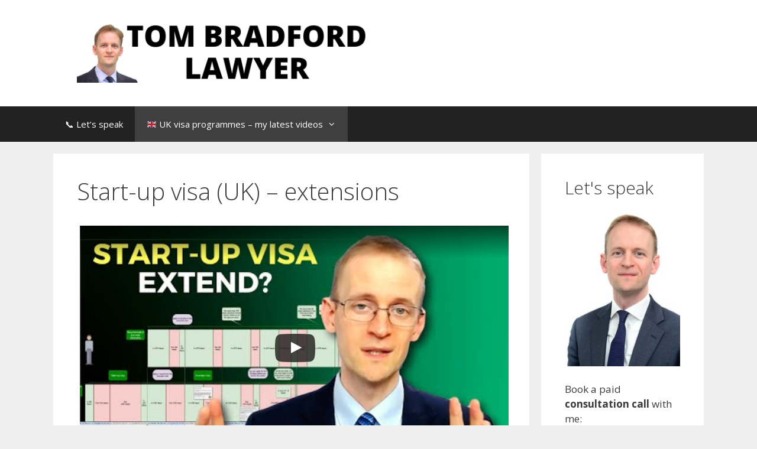

--- FILE ---
content_type: text/html; charset=UTF-8
request_url: https://tom-bradford.com/start-up-visa-uk-extensions/
body_size: 27519
content:
<!DOCTYPE html>
<html lang="en-GB">
<head>
	<meta charset="UTF-8">
	    <style>
        #wpadminbar #wp-admin-bar-p404_free_top_button .ab-icon:before {
            content: "\f103";
            color: red;
            top: 2px;
        }
    </style>
<meta name='robots' content='index, follow, max-image-preview:large, max-snippet:-1, max-video-preview:-1' />
	<style>img:is([sizes="auto" i], [sizes^="auto," i]) { contain-intrinsic-size: 3000px 1500px }</style>
	
<!-- Google Tag Manager for WordPress by gtm4wp.com -->
<script data-cfasync="false" data-pagespeed-no-defer>
	var gtm4wp_datalayer_name = "dataLayer";
	var dataLayer = dataLayer || [];
</script>
<!-- End Google Tag Manager for WordPress by gtm4wp.com --><meta name="viewport" content="width=device-width, initial-scale=1">
	<!-- This site is optimized with the Yoast SEO plugin v23.9 - https://yoast.com/wordpress/plugins/seo/ -->
	<title>Start-up visa (UK) - extensions</title>
	<meta name="description" content="There is now a route by which the start-up visa can be extended for 12 months (i.e. from 2 years to 3)...." />
	<link rel="canonical" href="https://tom-bradford.com/start-up-visa-uk-extensions/" />
	<meta property="og:locale" content="en_GB" />
	<meta property="og:type" content="article" />
	<meta property="og:title" content="Start-up visa (UK) - extensions" />
	<meta property="og:description" content="There is now a route by which the start-up visa can be extended for 12 months (i.e. from 2 years to 3)...." />
	<meta property="og:url" content="https://tom-bradford.com/start-up-visa-uk-extensions/" />
	<meta property="og:site_name" content="Tom Bradford" />
	<meta property="article:published_time" content="2021-04-15T16:29:12+00:00" />
	<meta property="article:modified_time" content="2023-06-26T14:02:56+00:00" />
	<meta name="author" content="Tom Bradford" />
	<meta name="twitter:card" content="summary_large_image" />
	<meta name="twitter:label1" content="Written by" />
	<meta name="twitter:data1" content="Tom Bradford" />
	<meta name="twitter:label2" content="Estimated reading time" />
	<meta name="twitter:data2" content="1 minute" />
	<script type="application/ld+json" class="yoast-schema-graph">{"@context":"https://schema.org","@graph":[{"@type":"WebPage","@id":"https://tom-bradford.com/start-up-visa-uk-extensions/","url":"https://tom-bradford.com/start-up-visa-uk-extensions/","name":"Start-up visa (UK) - extensions","isPartOf":{"@id":"https://tom-bradford.com/#website"},"datePublished":"2021-04-15T16:29:12+00:00","dateModified":"2023-06-26T14:02:56+00:00","author":{"@id":"https://tom-bradford.com/#/schema/person/55cff1068a3a2a3aeb4a32ffb3b92f23"},"description":"There is now a route by which the start-up visa can be extended for 12 months (i.e. from 2 years to 3)....","breadcrumb":{"@id":"https://tom-bradford.com/start-up-visa-uk-extensions/#breadcrumb"},"inLanguage":"en-GB","potentialAction":[{"@type":"ReadAction","target":["https://tom-bradford.com/start-up-visa-uk-extensions/"]}]},{"@type":"BreadcrumbList","@id":"https://tom-bradford.com/start-up-visa-uk-extensions/#breadcrumb","itemListElement":[{"@type":"ListItem","position":1,"name":"Home","item":"https://tom-bradford.com/"},{"@type":"ListItem","position":2,"name":"Start-up visa (UK) &#8211; extensions"}]},{"@type":"WebSite","@id":"https://tom-bradford.com/#website","url":"https://tom-bradford.com/","name":"Tom Bradford","description":"Helping you reach abroad","potentialAction":[{"@type":"SearchAction","target":{"@type":"EntryPoint","urlTemplate":"https://tom-bradford.com/?s={search_term_string}"},"query-input":{"@type":"PropertyValueSpecification","valueRequired":true,"valueName":"search_term_string"}}],"inLanguage":"en-GB"},{"@type":"Person","@id":"https://tom-bradford.com/#/schema/person/55cff1068a3a2a3aeb4a32ffb3b92f23","name":"Tom Bradford"}]}</script>
	<!-- / Yoast SEO plugin. -->


<link rel='dns-prefetch' href='//maxcdn.bootstrapcdn.com' />
<link href='https://fonts.gstatic.com' crossorigin rel='preconnect' />
<link href='https://fonts.googleapis.com' crossorigin rel='preconnect' />
<link rel="alternate" type="application/rss+xml" title="Tom Bradford &raquo; Feed" href="https://tom-bradford.com/feed/" />
<link rel="alternate" type="application/rss+xml" title="Tom Bradford &raquo; Comments Feed" href="https://tom-bradford.com/comments/feed/" />
		<!-- This site uses the Google Analytics by ExactMetrics plugin v8.5.3 - Using Analytics tracking - https://www.exactmetrics.com/ -->
		<!-- Note: ExactMetrics is not currently configured on this site. The site owner needs to authenticate with Google Analytics in the ExactMetrics settings panel. -->
					<!-- No tracking code set -->
				<!-- / Google Analytics by ExactMetrics -->
		<script>
window._wpemojiSettings = {"baseUrl":"https:\/\/s.w.org\/images\/core\/emoji\/16.0.1\/72x72\/","ext":".png","svgUrl":"https:\/\/s.w.org\/images\/core\/emoji\/16.0.1\/svg\/","svgExt":".svg","source":{"concatemoji":"https:\/\/tom-bradford.com\/wp-includes\/js\/wp-emoji-release.min.js?ver=6.8.3"}};
/*! This file is auto-generated */
!function(s,n){var o,i,e;function c(e){try{var t={supportTests:e,timestamp:(new Date).valueOf()};sessionStorage.setItem(o,JSON.stringify(t))}catch(e){}}function p(e,t,n){e.clearRect(0,0,e.canvas.width,e.canvas.height),e.fillText(t,0,0);var t=new Uint32Array(e.getImageData(0,0,e.canvas.width,e.canvas.height).data),a=(e.clearRect(0,0,e.canvas.width,e.canvas.height),e.fillText(n,0,0),new Uint32Array(e.getImageData(0,0,e.canvas.width,e.canvas.height).data));return t.every(function(e,t){return e===a[t]})}function u(e,t){e.clearRect(0,0,e.canvas.width,e.canvas.height),e.fillText(t,0,0);for(var n=e.getImageData(16,16,1,1),a=0;a<n.data.length;a++)if(0!==n.data[a])return!1;return!0}function f(e,t,n,a){switch(t){case"flag":return n(e,"\ud83c\udff3\ufe0f\u200d\u26a7\ufe0f","\ud83c\udff3\ufe0f\u200b\u26a7\ufe0f")?!1:!n(e,"\ud83c\udde8\ud83c\uddf6","\ud83c\udde8\u200b\ud83c\uddf6")&&!n(e,"\ud83c\udff4\udb40\udc67\udb40\udc62\udb40\udc65\udb40\udc6e\udb40\udc67\udb40\udc7f","\ud83c\udff4\u200b\udb40\udc67\u200b\udb40\udc62\u200b\udb40\udc65\u200b\udb40\udc6e\u200b\udb40\udc67\u200b\udb40\udc7f");case"emoji":return!a(e,"\ud83e\udedf")}return!1}function g(e,t,n,a){var r="undefined"!=typeof WorkerGlobalScope&&self instanceof WorkerGlobalScope?new OffscreenCanvas(300,150):s.createElement("canvas"),o=r.getContext("2d",{willReadFrequently:!0}),i=(o.textBaseline="top",o.font="600 32px Arial",{});return e.forEach(function(e){i[e]=t(o,e,n,a)}),i}function t(e){var t=s.createElement("script");t.src=e,t.defer=!0,s.head.appendChild(t)}"undefined"!=typeof Promise&&(o="wpEmojiSettingsSupports",i=["flag","emoji"],n.supports={everything:!0,everythingExceptFlag:!0},e=new Promise(function(e){s.addEventListener("DOMContentLoaded",e,{once:!0})}),new Promise(function(t){var n=function(){try{var e=JSON.parse(sessionStorage.getItem(o));if("object"==typeof e&&"number"==typeof e.timestamp&&(new Date).valueOf()<e.timestamp+604800&&"object"==typeof e.supportTests)return e.supportTests}catch(e){}return null}();if(!n){if("undefined"!=typeof Worker&&"undefined"!=typeof OffscreenCanvas&&"undefined"!=typeof URL&&URL.createObjectURL&&"undefined"!=typeof Blob)try{var e="postMessage("+g.toString()+"("+[JSON.stringify(i),f.toString(),p.toString(),u.toString()].join(",")+"));",a=new Blob([e],{type:"text/javascript"}),r=new Worker(URL.createObjectURL(a),{name:"wpTestEmojiSupports"});return void(r.onmessage=function(e){c(n=e.data),r.terminate(),t(n)})}catch(e){}c(n=g(i,f,p,u))}t(n)}).then(function(e){for(var t in e)n.supports[t]=e[t],n.supports.everything=n.supports.everything&&n.supports[t],"flag"!==t&&(n.supports.everythingExceptFlag=n.supports.everythingExceptFlag&&n.supports[t]);n.supports.everythingExceptFlag=n.supports.everythingExceptFlag&&!n.supports.flag,n.DOMReady=!1,n.readyCallback=function(){n.DOMReady=!0}}).then(function(){return e}).then(function(){var e;n.supports.everything||(n.readyCallback(),(e=n.source||{}).concatemoji?t(e.concatemoji):e.wpemoji&&e.twemoji&&(t(e.twemoji),t(e.wpemoji)))}))}((window,document),window._wpemojiSettings);
</script>
<link rel='stylesheet' id='wc-stripe-blocks-checkout-style-css' href='https://tom-bradford.com/wp-content/plugins/woocommerce-gateway-stripe/build/upe_blocks.css?ver=03c51a0b4383fed0917831f3ea9aefda' media='all' />
<link rel='stylesheet' id='generate-fonts-css' href='//fonts.googleapis.com/css?family=Open+Sans:300,300italic,regular,italic,600,600italic,700,700italic,800,800italic' media='all' />
<style id='wp-emoji-styles-inline-css'>

	img.wp-smiley, img.emoji {
		display: inline !important;
		border: none !important;
		box-shadow: none !important;
		height: 1em !important;
		width: 1em !important;
		margin: 0 0.07em !important;
		vertical-align: -0.1em !important;
		background: none !important;
		padding: 0 !important;
	}
</style>
<link rel='stylesheet' id='wp-block-library-css' href='https://tom-bradford.com/wp-includes/css/dist/block-library/style.min.css?ver=6.8.3' media='all' />
<style id='classic-theme-styles-inline-css'>
/*! This file is auto-generated */
.wp-block-button__link{color:#fff;background-color:#32373c;border-radius:9999px;box-shadow:none;text-decoration:none;padding:calc(.667em + 2px) calc(1.333em + 2px);font-size:1.125em}.wp-block-file__button{background:#32373c;color:#fff;text-decoration:none}
</style>
<style id='global-styles-inline-css'>
:root{--wp--preset--aspect-ratio--square: 1;--wp--preset--aspect-ratio--4-3: 4/3;--wp--preset--aspect-ratio--3-4: 3/4;--wp--preset--aspect-ratio--3-2: 3/2;--wp--preset--aspect-ratio--2-3: 2/3;--wp--preset--aspect-ratio--16-9: 16/9;--wp--preset--aspect-ratio--9-16: 9/16;--wp--preset--color--black: #000000;--wp--preset--color--cyan-bluish-gray: #abb8c3;--wp--preset--color--white: #ffffff;--wp--preset--color--pale-pink: #f78da7;--wp--preset--color--vivid-red: #cf2e2e;--wp--preset--color--luminous-vivid-orange: #ff6900;--wp--preset--color--luminous-vivid-amber: #fcb900;--wp--preset--color--light-green-cyan: #7bdcb5;--wp--preset--color--vivid-green-cyan: #00d084;--wp--preset--color--pale-cyan-blue: #8ed1fc;--wp--preset--color--vivid-cyan-blue: #0693e3;--wp--preset--color--vivid-purple: #9b51e0;--wp--preset--color--contrast: var(--contrast);--wp--preset--color--contrast-2: var(--contrast-2);--wp--preset--color--contrast-3: var(--contrast-3);--wp--preset--color--base: var(--base);--wp--preset--color--base-2: var(--base-2);--wp--preset--color--base-3: var(--base-3);--wp--preset--color--accent: var(--accent);--wp--preset--gradient--vivid-cyan-blue-to-vivid-purple: linear-gradient(135deg,rgba(6,147,227,1) 0%,rgb(155,81,224) 100%);--wp--preset--gradient--light-green-cyan-to-vivid-green-cyan: linear-gradient(135deg,rgb(122,220,180) 0%,rgb(0,208,130) 100%);--wp--preset--gradient--luminous-vivid-amber-to-luminous-vivid-orange: linear-gradient(135deg,rgba(252,185,0,1) 0%,rgba(255,105,0,1) 100%);--wp--preset--gradient--luminous-vivid-orange-to-vivid-red: linear-gradient(135deg,rgba(255,105,0,1) 0%,rgb(207,46,46) 100%);--wp--preset--gradient--very-light-gray-to-cyan-bluish-gray: linear-gradient(135deg,rgb(238,238,238) 0%,rgb(169,184,195) 100%);--wp--preset--gradient--cool-to-warm-spectrum: linear-gradient(135deg,rgb(74,234,220) 0%,rgb(151,120,209) 20%,rgb(207,42,186) 40%,rgb(238,44,130) 60%,rgb(251,105,98) 80%,rgb(254,248,76) 100%);--wp--preset--gradient--blush-light-purple: linear-gradient(135deg,rgb(255,206,236) 0%,rgb(152,150,240) 100%);--wp--preset--gradient--blush-bordeaux: linear-gradient(135deg,rgb(254,205,165) 0%,rgb(254,45,45) 50%,rgb(107,0,62) 100%);--wp--preset--gradient--luminous-dusk: linear-gradient(135deg,rgb(255,203,112) 0%,rgb(199,81,192) 50%,rgb(65,88,208) 100%);--wp--preset--gradient--pale-ocean: linear-gradient(135deg,rgb(255,245,203) 0%,rgb(182,227,212) 50%,rgb(51,167,181) 100%);--wp--preset--gradient--electric-grass: linear-gradient(135deg,rgb(202,248,128) 0%,rgb(113,206,126) 100%);--wp--preset--gradient--midnight: linear-gradient(135deg,rgb(2,3,129) 0%,rgb(40,116,252) 100%);--wp--preset--font-size--small: 13px;--wp--preset--font-size--medium: 20px;--wp--preset--font-size--large: 36px;--wp--preset--font-size--x-large: 42px;--wp--preset--font-family--inter: "Inter", sans-serif;--wp--preset--font-family--cardo: Cardo;--wp--preset--spacing--20: 0.44rem;--wp--preset--spacing--30: 0.67rem;--wp--preset--spacing--40: 1rem;--wp--preset--spacing--50: 1.5rem;--wp--preset--spacing--60: 2.25rem;--wp--preset--spacing--70: 3.38rem;--wp--preset--spacing--80: 5.06rem;--wp--preset--shadow--natural: 6px 6px 9px rgba(0, 0, 0, 0.2);--wp--preset--shadow--deep: 12px 12px 50px rgba(0, 0, 0, 0.4);--wp--preset--shadow--sharp: 6px 6px 0px rgba(0, 0, 0, 0.2);--wp--preset--shadow--outlined: 6px 6px 0px -3px rgba(255, 255, 255, 1), 6px 6px rgba(0, 0, 0, 1);--wp--preset--shadow--crisp: 6px 6px 0px rgba(0, 0, 0, 1);}:where(.is-layout-flex){gap: 0.5em;}:where(.is-layout-grid){gap: 0.5em;}body .is-layout-flex{display: flex;}.is-layout-flex{flex-wrap: wrap;align-items: center;}.is-layout-flex > :is(*, div){margin: 0;}body .is-layout-grid{display: grid;}.is-layout-grid > :is(*, div){margin: 0;}:where(.wp-block-columns.is-layout-flex){gap: 2em;}:where(.wp-block-columns.is-layout-grid){gap: 2em;}:where(.wp-block-post-template.is-layout-flex){gap: 1.25em;}:where(.wp-block-post-template.is-layout-grid){gap: 1.25em;}.has-black-color{color: var(--wp--preset--color--black) !important;}.has-cyan-bluish-gray-color{color: var(--wp--preset--color--cyan-bluish-gray) !important;}.has-white-color{color: var(--wp--preset--color--white) !important;}.has-pale-pink-color{color: var(--wp--preset--color--pale-pink) !important;}.has-vivid-red-color{color: var(--wp--preset--color--vivid-red) !important;}.has-luminous-vivid-orange-color{color: var(--wp--preset--color--luminous-vivid-orange) !important;}.has-luminous-vivid-amber-color{color: var(--wp--preset--color--luminous-vivid-amber) !important;}.has-light-green-cyan-color{color: var(--wp--preset--color--light-green-cyan) !important;}.has-vivid-green-cyan-color{color: var(--wp--preset--color--vivid-green-cyan) !important;}.has-pale-cyan-blue-color{color: var(--wp--preset--color--pale-cyan-blue) !important;}.has-vivid-cyan-blue-color{color: var(--wp--preset--color--vivid-cyan-blue) !important;}.has-vivid-purple-color{color: var(--wp--preset--color--vivid-purple) !important;}.has-black-background-color{background-color: var(--wp--preset--color--black) !important;}.has-cyan-bluish-gray-background-color{background-color: var(--wp--preset--color--cyan-bluish-gray) !important;}.has-white-background-color{background-color: var(--wp--preset--color--white) !important;}.has-pale-pink-background-color{background-color: var(--wp--preset--color--pale-pink) !important;}.has-vivid-red-background-color{background-color: var(--wp--preset--color--vivid-red) !important;}.has-luminous-vivid-orange-background-color{background-color: var(--wp--preset--color--luminous-vivid-orange) !important;}.has-luminous-vivid-amber-background-color{background-color: var(--wp--preset--color--luminous-vivid-amber) !important;}.has-light-green-cyan-background-color{background-color: var(--wp--preset--color--light-green-cyan) !important;}.has-vivid-green-cyan-background-color{background-color: var(--wp--preset--color--vivid-green-cyan) !important;}.has-pale-cyan-blue-background-color{background-color: var(--wp--preset--color--pale-cyan-blue) !important;}.has-vivid-cyan-blue-background-color{background-color: var(--wp--preset--color--vivid-cyan-blue) !important;}.has-vivid-purple-background-color{background-color: var(--wp--preset--color--vivid-purple) !important;}.has-black-border-color{border-color: var(--wp--preset--color--black) !important;}.has-cyan-bluish-gray-border-color{border-color: var(--wp--preset--color--cyan-bluish-gray) !important;}.has-white-border-color{border-color: var(--wp--preset--color--white) !important;}.has-pale-pink-border-color{border-color: var(--wp--preset--color--pale-pink) !important;}.has-vivid-red-border-color{border-color: var(--wp--preset--color--vivid-red) !important;}.has-luminous-vivid-orange-border-color{border-color: var(--wp--preset--color--luminous-vivid-orange) !important;}.has-luminous-vivid-amber-border-color{border-color: var(--wp--preset--color--luminous-vivid-amber) !important;}.has-light-green-cyan-border-color{border-color: var(--wp--preset--color--light-green-cyan) !important;}.has-vivid-green-cyan-border-color{border-color: var(--wp--preset--color--vivid-green-cyan) !important;}.has-pale-cyan-blue-border-color{border-color: var(--wp--preset--color--pale-cyan-blue) !important;}.has-vivid-cyan-blue-border-color{border-color: var(--wp--preset--color--vivid-cyan-blue) !important;}.has-vivid-purple-border-color{border-color: var(--wp--preset--color--vivid-purple) !important;}.has-vivid-cyan-blue-to-vivid-purple-gradient-background{background: var(--wp--preset--gradient--vivid-cyan-blue-to-vivid-purple) !important;}.has-light-green-cyan-to-vivid-green-cyan-gradient-background{background: var(--wp--preset--gradient--light-green-cyan-to-vivid-green-cyan) !important;}.has-luminous-vivid-amber-to-luminous-vivid-orange-gradient-background{background: var(--wp--preset--gradient--luminous-vivid-amber-to-luminous-vivid-orange) !important;}.has-luminous-vivid-orange-to-vivid-red-gradient-background{background: var(--wp--preset--gradient--luminous-vivid-orange-to-vivid-red) !important;}.has-very-light-gray-to-cyan-bluish-gray-gradient-background{background: var(--wp--preset--gradient--very-light-gray-to-cyan-bluish-gray) !important;}.has-cool-to-warm-spectrum-gradient-background{background: var(--wp--preset--gradient--cool-to-warm-spectrum) !important;}.has-blush-light-purple-gradient-background{background: var(--wp--preset--gradient--blush-light-purple) !important;}.has-blush-bordeaux-gradient-background{background: var(--wp--preset--gradient--blush-bordeaux) !important;}.has-luminous-dusk-gradient-background{background: var(--wp--preset--gradient--luminous-dusk) !important;}.has-pale-ocean-gradient-background{background: var(--wp--preset--gradient--pale-ocean) !important;}.has-electric-grass-gradient-background{background: var(--wp--preset--gradient--electric-grass) !important;}.has-midnight-gradient-background{background: var(--wp--preset--gradient--midnight) !important;}.has-small-font-size{font-size: var(--wp--preset--font-size--small) !important;}.has-medium-font-size{font-size: var(--wp--preset--font-size--medium) !important;}.has-large-font-size{font-size: var(--wp--preset--font-size--large) !important;}.has-x-large-font-size{font-size: var(--wp--preset--font-size--x-large) !important;}
:where(.wp-block-post-template.is-layout-flex){gap: 1.25em;}:where(.wp-block-post-template.is-layout-grid){gap: 1.25em;}
:where(.wp-block-columns.is-layout-flex){gap: 2em;}:where(.wp-block-columns.is-layout-grid){gap: 2em;}
:root :where(.wp-block-pullquote){font-size: 1.5em;line-height: 1.6;}
</style>
<link rel='stylesheet' id='checklist_in_post_css_frontend-css' href='https://tom-bradford.com/wp-content/plugins/checklist-in-post/css/checklist_in_post_frontend.css?ver=6.8.3' media='all' />
<link rel='stylesheet' id='wpb-fa-css' href='https://maxcdn.bootstrapcdn.com/font-awesome/4.4.0/css/font-awesome.min.css?ver=6.8.3' media='all' />
<link rel='stylesheet' id='ce_responsive-css' href='https://tom-bradford.com/wp-content/plugins/simple-embed-code/css/video-container.min.css?ver=2.5.1' media='all' />
<link rel='stylesheet' id='woocommerce-layout-css' href='https://tom-bradford.com/wp-content/plugins/woocommerce/assets/css/woocommerce-layout.css?ver=9.4.4' media='all' />
<link rel='stylesheet' id='woocommerce-smallscreen-css' href='https://tom-bradford.com/wp-content/plugins/woocommerce/assets/css/woocommerce-smallscreen.css?ver=9.4.4' media='only screen and (max-width: 768px)' />
<link rel='stylesheet' id='woocommerce-general-css' href='https://tom-bradford.com/wp-content/plugins/woocommerce/assets/css/woocommerce.css?ver=9.4.4' media='all' />
<style id='woocommerce-general-inline-css'>
.woocommerce .page-header-image-single {display: none;}.woocommerce .entry-content,.woocommerce .product .entry-summary {margin-top: 0;}.related.products {clear: both;}.checkout-subscribe-prompt.clear {visibility: visible;height: initial;width: initial;}@media (max-width:768px) {.woocommerce .woocommerce-ordering,.woocommerce-page .woocommerce-ordering {float: none;}.woocommerce .woocommerce-ordering select {max-width: 100%;}.woocommerce ul.products li.product,.woocommerce-page ul.products li.product,.woocommerce-page[class*=columns-] ul.products li.product,.woocommerce[class*=columns-] ul.products li.product {width: 100%;float: none;}}
</style>
<style id='woocommerce-inline-inline-css'>
.woocommerce form .form-row .required { visibility: visible; }
</style>
<link rel='stylesheet' id='dashicons-css' href='https://tom-bradford.com/wp-includes/css/dashicons.min.css?ver=6.8.3' media='all' />
<link rel='stylesheet' id='wp-video-popup-css' href='https://tom-bradford.com/wp-content/plugins/wp-video-popup-pro/inc/css/wp-video-popup.css?ver=2.9' media='all' />
<link rel='stylesheet' id='generate-style-css' href='https://tom-bradford.com/wp-content/themes/generatepress/assets/css/all.min.css?ver=3.3.0' media='all' />
<style id='generate-style-inline-css'>
body{background-color:#efefef;color:#3a3a3a;}a{color:#1e73be;}a:hover, a:focus, a:active{color:#000000;}body .grid-container{max-width:1100px;}.wp-block-group__inner-container{max-width:1100px;margin-left:auto;margin-right:auto;}.site-header .header-image{width:500px;}.generate-back-to-top{font-size:20px;border-radius:3px;position:fixed;bottom:30px;right:30px;line-height:40px;width:40px;text-align:center;z-index:10;transition:opacity 300ms ease-in-out;opacity:0.1;transform:translateY(1000px);}.generate-back-to-top__show{opacity:1;transform:translateY(0);}:root{--contrast:#222222;--contrast-2:#575760;--contrast-3:#b2b2be;--base:#f0f0f0;--base-2:#f7f8f9;--base-3:#ffffff;--accent:#1e73be;}:root .has-contrast-color{color:var(--contrast);}:root .has-contrast-background-color{background-color:var(--contrast);}:root .has-contrast-2-color{color:var(--contrast-2);}:root .has-contrast-2-background-color{background-color:var(--contrast-2);}:root .has-contrast-3-color{color:var(--contrast-3);}:root .has-contrast-3-background-color{background-color:var(--contrast-3);}:root .has-base-color{color:var(--base);}:root .has-base-background-color{background-color:var(--base);}:root .has-base-2-color{color:var(--base-2);}:root .has-base-2-background-color{background-color:var(--base-2);}:root .has-base-3-color{color:var(--base-3);}:root .has-base-3-background-color{background-color:var(--base-3);}:root .has-accent-color{color:var(--accent);}:root .has-accent-background-color{background-color:var(--accent);}body, button, input, select, textarea{font-family:"Open Sans", sans-serif;}body{line-height:1.5;}.entry-content > [class*="wp-block-"]:not(:last-child):not(.wp-block-heading){margin-bottom:1.5em;}.main-title{font-size:45px;}.main-navigation .main-nav ul ul li a{font-size:14px;}.sidebar .widget, .footer-widgets .widget{font-size:17px;}h1{font-weight:300;font-size:40px;}h2{font-weight:300;font-size:30px;}h3{font-size:20px;}h4{font-size:inherit;}h5{font-size:inherit;}@media (max-width:768px){.main-title{font-size:30px;}h1{font-size:30px;}h2{font-size:25px;}}.top-bar{background-color:#636363;color:#ffffff;}.top-bar a{color:#ffffff;}.top-bar a:hover{color:#303030;}.site-header{background-color:#ffffff;color:#3a3a3a;}.site-header a{color:#3a3a3a;}.main-title a,.main-title a:hover{color:#222222;}.site-description{color:#757575;}.main-navigation,.main-navigation ul ul{background-color:#222222;}.main-navigation .main-nav ul li a, .main-navigation .menu-toggle, .main-navigation .menu-bar-items{color:#ffffff;}.main-navigation .main-nav ul li:not([class*="current-menu-"]):hover > a, .main-navigation .main-nav ul li:not([class*="current-menu-"]):focus > a, .main-navigation .main-nav ul li.sfHover:not([class*="current-menu-"]) > a, .main-navigation .menu-bar-item:hover > a, .main-navigation .menu-bar-item.sfHover > a{color:#ffffff;background-color:#3f3f3f;}button.menu-toggle:hover,button.menu-toggle:focus,.main-navigation .mobile-bar-items a,.main-navigation .mobile-bar-items a:hover,.main-navigation .mobile-bar-items a:focus{color:#ffffff;}.main-navigation .main-nav ul li[class*="current-menu-"] > a{color:#ffffff;background-color:#3f3f3f;}.navigation-search input[type="search"],.navigation-search input[type="search"]:active, .navigation-search input[type="search"]:focus, .main-navigation .main-nav ul li.search-item.active > a, .main-navigation .menu-bar-items .search-item.active > a{color:#ffffff;background-color:#3f3f3f;}.main-navigation ul ul{background-color:#3f3f3f;}.main-navigation .main-nav ul ul li a{color:#ffffff;}.main-navigation .main-nav ul ul li:not([class*="current-menu-"]):hover > a,.main-navigation .main-nav ul ul li:not([class*="current-menu-"]):focus > a, .main-navigation .main-nav ul ul li.sfHover:not([class*="current-menu-"]) > a{color:#ffffff;background-color:#4f4f4f;}.main-navigation .main-nav ul ul li[class*="current-menu-"] > a{color:#ffffff;background-color:#4f4f4f;}.separate-containers .inside-article, .separate-containers .comments-area, .separate-containers .page-header, .one-container .container, .separate-containers .paging-navigation, .inside-page-header{background-color:#ffffff;}.entry-meta{color:#595959;}.entry-meta a{color:#595959;}.entry-meta a:hover{color:#1e73be;}.sidebar .widget{background-color:#ffffff;}.sidebar .widget .widget-title{color:#000000;}.footer-widgets{background-color:#ffffff;}.footer-widgets .widget-title{color:#000000;}.site-info{color:#ffffff;background-color:#222222;}.site-info a{color:#ffffff;}.site-info a:hover{color:#606060;}.footer-bar .widget_nav_menu .current-menu-item a{color:#606060;}input[type="text"],input[type="email"],input[type="url"],input[type="password"],input[type="search"],input[type="tel"],input[type="number"],textarea,select{color:#666666;background-color:#fafafa;border-color:#cccccc;}input[type="text"]:focus,input[type="email"]:focus,input[type="url"]:focus,input[type="password"]:focus,input[type="search"]:focus,input[type="tel"]:focus,input[type="number"]:focus,textarea:focus,select:focus{color:#666666;background-color:#ffffff;border-color:#bfbfbf;}button,html input[type="button"],input[type="reset"],input[type="submit"],a.button,a.wp-block-button__link:not(.has-background){color:#ffffff;background-color:#666666;}button:hover,html input[type="button"]:hover,input[type="reset"]:hover,input[type="submit"]:hover,a.button:hover,button:focus,html input[type="button"]:focus,input[type="reset"]:focus,input[type="submit"]:focus,a.button:focus,a.wp-block-button__link:not(.has-background):active,a.wp-block-button__link:not(.has-background):focus,a.wp-block-button__link:not(.has-background):hover{color:#ffffff;background-color:#3f3f3f;}a.generate-back-to-top{background-color:rgba( 0,0,0,0.4 );color:#ffffff;}a.generate-back-to-top:hover,a.generate-back-to-top:focus{background-color:rgba( 0,0,0,0.6 );color:#ffffff;}:root{--gp-search-modal-bg-color:var(--base-3);--gp-search-modal-text-color:var(--contrast);--gp-search-modal-overlay-bg-color:rgba(0,0,0,0.2);}@media (max-width: 768px){.main-navigation .menu-bar-item:hover > a, .main-navigation .menu-bar-item.sfHover > a{background:none;color:#ffffff;}}.inside-top-bar{padding:10px;}.inside-header{padding:40px;}.site-main .wp-block-group__inner-container{padding:40px;}.entry-content .alignwide, body:not(.no-sidebar) .entry-content .alignfull{margin-left:-40px;width:calc(100% + 80px);max-width:calc(100% + 80px);}.rtl .menu-item-has-children .dropdown-menu-toggle{padding-left:20px;}.rtl .main-navigation .main-nav ul li.menu-item-has-children > a{padding-right:20px;}.site-info{padding:20px;}@media (max-width:768px){.separate-containers .inside-article, .separate-containers .comments-area, .separate-containers .page-header, .separate-containers .paging-navigation, .one-container .site-content, .inside-page-header{padding:30px;}.site-main .wp-block-group__inner-container{padding:30px;}.site-info{padding-right:10px;padding-left:10px;}.entry-content .alignwide, body:not(.no-sidebar) .entry-content .alignfull{margin-left:-30px;width:calc(100% + 60px);max-width:calc(100% + 60px);}}.one-container .sidebar .widget{padding:0px;}/* End cached CSS */@media (max-width: 768px){.main-navigation .menu-toggle,.main-navigation .mobile-bar-items,.sidebar-nav-mobile:not(#sticky-placeholder){display:block;}.main-navigation ul,.gen-sidebar-nav{display:none;}[class*="nav-float-"] .site-header .inside-header > *{float:none;clear:both;}}
.dynamic-author-image-rounded{border-radius:100%;}.dynamic-featured-image, .dynamic-author-image{vertical-align:middle;}.one-container.blog .dynamic-content-template:not(:last-child), .one-container.archive .dynamic-content-template:not(:last-child){padding-bottom:0px;}.dynamic-entry-excerpt > p:last-child{margin-bottom:0px;}
</style>
<link rel='stylesheet' id='generate-font-icons-css' href='https://tom-bradford.com/wp-content/themes/generatepress/assets/css/components/font-icons.min.css?ver=3.3.0' media='all' />
<link rel='stylesheet' id='generate-child-css' href='https://tom-bradford.com/wp-content/themes/generatepress-child/style.css?ver=1735913452' media='all' />
<link rel='stylesheet' id='tablepress-default-css' href='https://tom-bradford.com/wp-content/tablepress-combined.min.css?ver=16' media='all' />
<script src="https://tom-bradford.com/wp-includes/js/jquery/jquery.min.js?ver=3.7.1" id="jquery-core-js"></script>
<script src="https://tom-bradford.com/wp-includes/js/jquery/jquery-migrate.min.js?ver=3.4.1" id="jquery-migrate-js"></script>
<script src="https://tom-bradford.com/wp-content/plugins/woocommerce/assets/js/jquery-blockui/jquery.blockUI.min.js?ver=2.7.0-wc.9.4.4" id="jquery-blockui-js" defer data-wp-strategy="defer"></script>
<script id="wc-add-to-cart-js-extra">
var wc_add_to_cart_params = {"ajax_url":"\/wp-admin\/admin-ajax.php","wc_ajax_url":"\/?wc-ajax=%%endpoint%%","i18n_view_cart":"View basket","cart_url":"https:\/\/tom-bradford.com\/?page_id=23982","is_cart":"","cart_redirect_after_add":"no"};
</script>
<script src="https://tom-bradford.com/wp-content/plugins/woocommerce/assets/js/frontend/add-to-cart.min.js?ver=9.4.4" id="wc-add-to-cart-js" defer data-wp-strategy="defer"></script>
<script src="https://tom-bradford.com/wp-content/plugins/woocommerce/assets/js/js-cookie/js.cookie.min.js?ver=2.1.4-wc.9.4.4" id="js-cookie-js" defer data-wp-strategy="defer"></script>
<script id="woocommerce-js-extra">
var woocommerce_params = {"ajax_url":"\/wp-admin\/admin-ajax.php","wc_ajax_url":"\/?wc-ajax=%%endpoint%%"};
</script>
<script src="https://tom-bradford.com/wp-content/plugins/woocommerce/assets/js/frontend/woocommerce.min.js?ver=9.4.4" id="woocommerce-js" defer data-wp-strategy="defer"></script>
<link rel="https://api.w.org/" href="https://tom-bradford.com/wp-json/" /><link rel="alternate" title="JSON" type="application/json" href="https://tom-bradford.com/wp-json/wp/v2/posts/21713" /><link rel="EditURI" type="application/rsd+xml" title="RSD" href="https://tom-bradford.com/xmlrpc.php?rsd" />
<meta name="generator" content="WordPress 6.8.3" />
<meta name="generator" content="WooCommerce 9.4.4" />
<link rel='shortlink' href='https://tom-bradford.com/?p=21713' />
<link rel="alternate" title="oEmbed (JSON)" type="application/json+oembed" href="https://tom-bradford.com/wp-json/oembed/1.0/embed?url=https%3A%2F%2Ftom-bradford.com%2Fstart-up-visa-uk-extensions%2F" />
<link rel="alternate" title="oEmbed (XML)" type="text/xml+oembed" href="https://tom-bradford.com/wp-json/oembed/1.0/embed?url=https%3A%2F%2Ftom-bradford.com%2Fstart-up-visa-uk-extensions%2F&#038;format=xml" />
<!-- Schema optimized by Schema Pro --><script type="application/ld+json">{"@context":"https://schema.org","@type":"VideoObject","name":"Start-up visa (UK) - extensions","description":"There is now a route by which the start-up visa can be extended for 12 months (i.e. from 2 years to 3).","publisher":{"@type":"Organization","name":"Tom Bradford","logo":{"@type":"ImageObject","url":"https://mk0tombradfordak9drk.kinstacdn.com/wp-content/uploads/2018/12/Profile-picture-3.png","width":500,"height":500}},"thumbnailUrl":"https://tom-bradford.com/wp-content/uploads/2021/04/Start-up-visa-UK-extensions-wp.png","uploadDate":"2021-04-26T17:05:54","contentUrl":"https://tom-bradford.com/start-up-visa-uk-extensions/"}</script><!-- / Schema optimized by Schema Pro --><!-- Schema optimized by Schema Pro --><script type="application/ld+json">{"@context":"https://schema.org","@type":"BlogPosting","mainEntityOfPage":{"@type":"WebPage","@id":"https://tom-bradford.com/start-up-visa-uk-extensions/"},"headline":"Start-up visa (UK) - extensions","image":{"@type":"ImageObject","url":"https://mk0tombradfordak9drk.kinstacdn.com/wp-content/uploads/2021/04/Start-up-visa-UK-extensions-wp.png","width":1280,"height":720},"datePublished":"2021-04-15T17:29:12","dateModified":"2021-04-26T17:05:54","author":{"@type":"Person","name":"Tom Bradford"},"publisher":{"@type":"Organization","name":"Tom Bradford","logo":{"@type":"ImageObject","url":"https://secure.gravatar.com/avatar/d6a08521c59417ec70e7008f467fbfe1?s=96&#038;d=mm&#038;r=g"}},"description":"There is now a route by which the start-up visa can be extended for 12 months (i.e. from 2 years to 3)."}</script><!-- / Schema optimized by Schema Pro --><!-- site-navigation-element Schema optimized by Schema Pro --><script type="application/ld+json">{"@context":"https:\/\/schema.org","@graph":[{"@context":"https:\/\/schema.org","@type":"SiteNavigationElement","id":"site-navigation","name":null,"url":null}]}</script><!-- / site-navigation-element Schema optimized by Schema Pro -->
<!-- Google Tag Manager for WordPress by gtm4wp.com -->
<!-- GTM Container placement set to footer -->
<script data-cfasync="false" data-pagespeed-no-defer type="text/javascript">
	var dataLayer_content = {"pagePostType":"post","pagePostType2":"single-post","pageCategory":["start-up-visa"],"pagePostAuthor":"Tom Bradford"};
	dataLayer.push( dataLayer_content );
</script>
<script data-cfasync="false">
(function(w,d,s,l,i){w[l]=w[l]||[];w[l].push({'gtm.start':
new Date().getTime(),event:'gtm.js'});var f=d.getElementsByTagName(s)[0],
j=d.createElement(s),dl=l!='dataLayer'?'&l='+l:'';j.async=true;j.src=
'//www.googletagmanager.com/gtm.'+'js?id='+i+dl;f.parentNode.insertBefore(j,f);
})(window,document,'script','dataLayer','GTM-5J75JF7');
</script>
<!-- End Google Tag Manager -->
<!-- End Google Tag Manager for WordPress by gtm4wp.com -->	<noscript><style>.woocommerce-product-gallery{ opacity: 1 !important; }</style></noscript>
	<style class='wp-fonts-local'>
@font-face{font-family:Inter;font-style:normal;font-weight:300 900;font-display:fallback;src:url('https://tom-bradford.com/wp-content/plugins/woocommerce/assets/fonts/Inter-VariableFont_slnt,wght.woff2') format('woff2');font-stretch:normal;}
@font-face{font-family:Cardo;font-style:normal;font-weight:400;font-display:fallback;src:url('https://tom-bradford.com/wp-content/plugins/woocommerce/assets/fonts/cardo_normal_400.woff2') format('woff2');}
</style>
			<style id="wpsp-style-frontend"></style>
			<link rel="icon" href="https://tom-bradford.com/wp-content/uploads/2021/03/Tom-Bradford-favicon-40x40.png" sizes="32x32" />
<link rel="icon" href="https://tom-bradford.com/wp-content/uploads/2021/03/Tom-Bradford-favicon-40x40.png" sizes="192x192" />
<link rel="apple-touch-icon" href="https://tom-bradford.com/wp-content/uploads/2021/03/Tom-Bradford-favicon-40x40.png" />
<meta name="msapplication-TileImage" content="https://tom-bradford.com/wp-content/uploads/2021/03/Tom-Bradford-favicon-40x40.png" />
		<style id="wp-custom-css">
			@media only screen and (max-width: 600px)
.li {
    margin-left: 20px; !important
}

.page-id-22273 nav#site-navigation {
    display: none;
}

.page-id-22273 nav#site-info {
    display: none;!important
}
.comment-form-author, .comment-form-email, .comment-form-url {
  display: none;
}		</style>
		<style id="sccss">.post-meta {
display: none;
}
/*--------------------------------------------------------------
   2.0 Accessibility
   --------------------------------------------------------------*/
   /* Text meant only for screen readers. */
   .screen-reader-text {
   clip: rect(1px, 1px, 1px, 1px);
   height: 1px;
   overflow: hidden;
   position: absolute !important;
   width: 1px;
   word-wrap: normal !important;
   /* Many screen reader and browser combinations announce broken words as they would appear visually. */
   }
   .screen-reader-text:focus {
   background-color: #f1f1f1;
   -webkit-border-radius: 3px;
   border-radius: 3px;
   -webkit-box-shadow: 0 0 2px 2px rgba(0, 0, 0, 0.6);
   box-shadow: 0 0 2px 2px rgba(0, 0, 0, 0.6);
   clip: auto !important;
   color: #21759b;
   display: block;
   font-size: 14px;
   font-size: 0.875rem;
   font-weight: 700;
   height: auto;
   left: 5px;
   line-height: normal;
   padding: 15px 23px 14px;
   text-decoration: none;
   top: 5px;
   width: auto;
   z-index: 100000;
   /* Above WP toolbar. */
   }
   /*--------------------------------------------------------------
   10.0 Links
   --------------------------------------------------------------*/
   a {
   color: #222;
   text-decoration: none;
   }
   a:focus {
   outline: thin dotted;
   }
   a:hover,
   a:active {
   color: #000;
   outline: 0;
   }
   /* Hover effects */
   .entry-content a,
   .entry-summary a,
   .widget a,
   .site-footer .widget-area a,
   .posts-navigation a,
   .widget_authors a strong {
   -webkit-box-shadow: inset 0 -1px 0 #0f0f0f;
   box-shadow: inset 0 -1px 0 #0f0f0f;
   -webkit-transition: color 80ms ease-in, -webkit-box-shadow 130ms ease-in-out;
   transition: color 80ms ease-in, -webkit-box-shadow 130ms ease-in-out;
   transition: color 80ms ease-in, box-shadow 130ms ease-in-out;
   transition: color 80ms ease-in, box-shadow 130ms ease-in-out, -webkit-box-shadow 130ms ease-in-out;
   }
   .entry-title a,
   .entry-meta a,
   .page-links a,
   .page-links a .page-number,
   .entry-footer a,
   .entry-footer .cat-links a,
   .entry-footer .tags-links a,
   .edit-link a,
   .post-navigation a,
   .logged-in-as a,
   .comment-navigation a,
   .comment-metadata a,
   .comment-metadata a.comment-edit-link,
   .comment-reply-link,
   a .nav-title,
   .pagination a,
   .comments-pagination a,
   .site-info a,
   .widget .widget-title a,
   .widget ul li a,
   .site-footer .widget-area ul li a,
   .site-footer .widget-area ul li a {
   -webkit-box-shadow: inset 0 -1px 0 white;
   box-shadow: inset 0 -1px 0 white;
   text-decoration: none;
   -webkit-transition: color 80ms ease-in, -webkit-box-shadow 130ms ease-in-out;
   transition: color 80ms ease-in, -webkit-box-shadow 130ms ease-in-out;
   transition: color 80ms ease-in, box-shadow 130ms ease-in-out;
   transition: color 80ms ease-in, box-shadow 130ms ease-in-out, -webkit-box-shadow 130ms ease-in-out;
   }
   .entry-content a:focus,
   .entry-content a:hover,
   .entry-summary a:focus,
   .entry-summary a:hover,
   .widget a:focus,
   .widget a:hover,
   .site-footer .widget-area a:focus,
   .site-footer .widget-area a:hover,
   .posts-navigation a:focus,
   .posts-navigation a:hover,
   .comment-metadata a:focus,
   .comment-metadata a:hover,
   .comment-metadata a.comment-edit-link:focus,
   .comment-metadata a.comment-edit-link:hover,
   .comment-reply-link:focus,
   .comment-reply-link:hover,
   .widget_authors a:focus strong,
   .widget_authors a:hover strong,
   .entry-title a:focus,
   .entry-title a:hover,
   .entry-meta a:focus,
   .entry-meta a:hover,
   .page-links a:focus .page-number,
   .page-links a:hover .page-number,
   .entry-footer a:focus,
   .entry-footer a:hover,
   .entry-footer .cat-links a:focus,
   .entry-footer .cat-links a:hover,
   .entry-footer .tags-links a:focus,
   .entry-footer .tags-links a:hover,
   .post-navigation a:focus,
   .post-navigation a:hover,
   .pagination a:not(.prev):not(.next):focus,
   .pagination a:not(.prev):not(.next):hover,
   .comments-pagination a:not(.prev):not(.next):focus,
   .comments-pagination a:not(.prev):not(.next):hover,
   .logged-in-as a:focus,
   .logged-in-as a:hover,
   a:focus .nav-title,
   a:hover .nav-title,
   .edit-link a:focus,
   .edit-link a:hover,
   .site-info a:focus,
   .site-info a:hover,
   .widget .widget-title a:focus,
   .widget .widget-title a:hover,
   .widget ul li a:focus,
   .widget ul li a:hover {
   color: #000;
   -webkit-box-shadow: inset 0 0 0 rgba(0, 0, 0, 0), 0 3px 0 black;
   box-shadow: inset 0 0 0 rgba(0, 0, 0, 0), 0 3px 0 black;
   }
   /* Fixes linked images */
   .entry-content a img,
   .widget a img {
   -webkit-box-shadow: 0 0 0 8px #fff;
   box-shadow: 0 0 0 8px #fff;
   }
   .post-navigation a:focus .icon,
   .post-navigation a:hover .icon {
   color: #222;
   }
   /*--------------------------------------------------------------
   12.0 Navigation
   --------------------------------------------------------------*/
   .navigation-top {
   background: #fff;
   border-bottom: 1px solid #eee;
   border-top: 1px solid #eee;
   font-size: 16px;
   font-size: 1rem;
   position: relative;
   }
   .navigation-top .wrap {
   max-width: 1000px;
   padding: 0;
   }
   .navigation-top a {
   color: #222;
   font-weight: 600;
   -webkit-transition: color 0.2s;
   transition: color 0.2s;
   }
   .navigation-top .current-menu-item > a,
   .navigation-top .current_page_item > a {
   color: #767676;
   }
   .navigation-top {
   clear: both;
   display: block;
   }
   .navigation-top ul {
   background: #fff;
   list-style: none;
   margin: 0;
   padding: 0 1.5em;
   text-align: left;
   }
   /* Hide the menu on small screens when JavaScript is available.
   * It only works with JavaScript.
   */
   .js .navigation-top ul,
   .navigation-top .menu-item-has-children > a > .icon,
   .navigation-top .page_item_has_children > a > .icon,
   .navigation-top ul a > .icon {
   display: none;
   }
   .navigation-top > div > ul {
   border-top: 1px solid #eee;
   padding: 0.75em 1.695em;
   }
   .js .navigation-top.toggled-on > div > ul {
   display: block;
   }
   .navigation-top ul ul {
   padding: 0 0 0 1.5em;
   }
   .navigation-top ul ul.toggled-on {
   display: block;
   }
   .navigation-top ul ul a {
   letter-spacing: 0;
   padding: 0.4em 0;
   position: relative;
   text-transform: none;
   }
   .navigation-top li {
   border-bottom: 1px solid #eee;
   position: relative;
   }
   .navigation-top li li,
   .navigation-top li:last-child {
   border: 0;
   }
   .navigation-top a {
   display: block;
   padding: 0.5em 0;
   text-decoration: none;
   }
   .navigation-top a:hover {
   color: #767676;
   }
   /* Menu toggle */
   .menu-toggle {
   background-color: transparent;
   border: 0;
   -webkit-box-shadow: none;
   box-shadow: none;
   color: #222;
   display: none;
   font-size: 14px;
   font-size: 0.875rem;
   font-weight: 800;
   line-height: 1.5;
   margin: 1px auto 2px;
   padding: 1em;
   text-shadow: none;
   }
   /* Display the menu toggle when JavaScript is available. */
   .js .menu-toggle {
   display: block;
   }
   .navigation-top.toggled-on ul.nav-menu {
   display: block;
   }
   .menu-toggle:hover,
   .menu-toggle:focus {
   background-color: transparent;
   -webkit-box-shadow: none;
   box-shadow: none;
   }
   .menu-toggle:focus {
   outline: thin solid;
   }
   .menu-toggle .icon {
   margin-right: 0.5em;
   top: -2px;
   }
   .toggled-on .menu-toggle .icon-bars,
   .menu-toggle .icon-close {
   display: none;
   }
   .toggled-on .menu-toggle .icon-close {
   display: inline-block;
   }
   /* Dropdown Toggle */
   .dropdown-toggle {
   background-color: transparent;
   border: 0;
   -webkit-box-shadow: none;
   box-shadow: none;
   color: #222;
   display: block;
   font-size: 16px;
   right: -0.5em;
   line-height: 1.5;
   margin: 0 auto;
   padding: 0.5em;
   position: absolute;
   text-shadow: none;
   top: 3px;
   right: -18px;
   }
   .dropdown-toggle:hover,
   .dropdown-toggle:focus {
   background: transparent;
   }
   .dropdown-toggle:focus {
   outline: thin dotted;
   }
   .dropdown-toggle.toggled-on .icon {
   -ms-transform: rotate(-180deg);
   /* IE 9 */
   -webkit-transform: rotate(-180deg);
   /* Chrome, Safari, Opera */
   transform: rotate(-180deg);
   }
   /*--------------------------------------------------------------
   13.0 Layout
   --------------------------------------------------------------*/
   html {
   -webkit-box-sizing: border-box;
   -moz-box-sizing: border-box;
   box-sizing: border-box;
   }
   *,
   *:before,
   *:after {
   /* Inherit box-sizing to make it easier to change the property for components that leverage other behavior; see https://css-tricks.com/inheriting-box-sizing-probably-slightly-better-best-practice/ */
   -webkit-box-sizing: inherit;
   -moz-box-sizing: inherit;
   box-sizing: inherit;
   }
   /* SVG Icons base styles */
   .icon {
   display: inline-block;
   fill: currentColor;
   height: 1em;
   position: inherit;
   /* Align more nicely with capital letters */
   top: -0.0625em;
   vertical-align: middle;
   width: 1em;
   }
   /*--------------------------------------------------------------
   18.0 SVGs Fallbacks
   --------------------------------------------------------------*/
   .svg-fallback {
   display: none;
   }
   .no-svg .svg-fallback {
   display: inline-block;
   }
   .no-svg .dropdown-toggle {
   padding: 0.5em 0 0;
   right: 0;
   text-align: center;
   width: 2em;
   }
   .no-svg .dropdown-toggle .svg-fallback.icon-angle-down {
   font-size: 20px;
   font-size: 1.25rem;
   font-weight: 400;
   line-height: 1;
   -webkit-transform: rotate(180deg);
   /* Chrome, Safari, Opera */
   -ms-transform: rotate(180deg);
   /* IE 9 */
   transform: rotate(180deg);
   }
   .no-svg .dropdown-toggle.toggled-on .svg-fallback.icon-angle-down {
   -webkit-transform: rotate(0);
   /* Chrome, Safari, Opera */
   -ms-transform: rotate(0);
   /* IE 9 */
   transform: rotate(0);
   }
   .no-svg .dropdown-toggle .svg-fallback.icon-angle-down:before {
   content: "\005E";
   }
   /* Show screen reader text in some cases */
   .no-svg .next.page-numbers .screen-reader-text,
   .no-svg .prev.page-numbers .screen-reader-text,
   .no-svg .social-navigation li a .screen-reader-text,
   .no-svg .search-submit .screen-reader-text {
   clip: auto;
   font-size: 16px;
   font-size: 1rem;
   font-weight: 400;
   height: auto;
   position: relative !important;
   /* overrides previous !important styles */
   width: auto;
   }
   /*--------------------------------------------------------------
   19.0 Media Queries
   --------------------------------------------------------------*/
   @media screen and (min-width: 58em) {
	 #mobile-navigation-top{
				 display: none !important;
	 }

   .navigation-top {
   bottom: 0;
   font-size: 14px;
   left: 0;
   right: 0;
   width: 100%;
   z-index: 3;
   }
   .navigation-top .wrap {
   max-width: 1000px;
   /* The font size is 14px here and we need 50px padding in ems */
   padding: 0.75em 3.4166666666667em;
   }
   .navigation-top nav {
   margin-left: -1.25em;
   }
   .site-top-navigation-fixed.navigation-top {
   bottom: auto;
   position: fixed;
   left: 0;
   right: 0;
   top: 0;
   width: 100%;
   z-index: 7;
   }
   /* Main Navigation */
   .js .menu-toggle,
   .js .dropdown-toggle {
	display: none;
   }
			 /* bigbeka */
			 
   .navigation-top {
   width: auto;
   }
   .js .navigation-top ul,
   .js .navigation-top ul ul,
   .js .navigation-top > div > ul {
   display: block;
   }
   .navigation-top ul {
   background: transparent;
   padding: 0;
   padding-right: 15px !important;
   }
   .navigation-top > div > ul {
   border: 0;
   margin-bottom: 0;
   padding: 0;
   }
   .navigation-top li {
   border: 0;
   display: inline-block;
   }
   .navigation-top li li {
   display: block;
   }
   .navigation-top a {
   padding: 1em 1.25em;
   }
   .navigation-top ul ul {
   background: #fff;
   border: 1px solid #bbb;
   left: -999em;
   padding: 0;
   position: absolute;
   top: 100%;
   z-index: 99999;
   }
   .navigation-top ul li.menu-item-has-children:before,
   .navigation-top ul li.menu-item-has-children:after,
   .navigation-top ul li.page_item_has_children:before,
   .navigation-top ul li.page_item_has_children:after {
   border-style: solid;
   border-width: 0 6px 6px;
   content: "";
   display: none;
   height: 0;
   position: absolute;
   right: 1em;
   bottom: -1px;
   width: 0;
   z-index: 100000;
   }
   .navigation-top ul li.menu-item-has-children.focus:before,
   .navigation-top ul li.menu-item-has-children:hover:before,
   .navigation-top ul li.menu-item-has-children.focus:after,
   .navigation-top ul li.menu-item-has-children:hover:after,
   .navigation-top ul li.page_item_has_children.focus:before,
   .navigation-top ul li.page_item_has_children:hover:before,
   .navigation-top ul li.page_item_has_children.focus:after,
   .navigation-top ul li.page_item_has_children:hover:after {
   display: block;
   }
   .navigation-top ul li.menu-item-has-children:before,
   .navigation-top ul li.page_item_has_children:before {
   border-color: transparent transparent #bbb;
   bottom: 0;
   }
   .navigation-top ul li.menu-item-has-children:after,
   .navigation-top ul li.page_item_has_children:after {
   border-color: transparent transparent #fff;
   }
   .navigation-top ul ul li:hover > ul,
   .navigation-top ul ul li.focus > ul {
   left: 100%;
   right: auto;
   }
   .navigation-top ul ul a {
   padding: 0.75em 1.25em;
   width: 16em;
   }
   .navigation-top li li {
   -webkit-transition: background-color 0.2s ease-in-out;
   transition: background-color 0.2s ease-in-out;
   }
   .navigation-top li li:hover,
   .navigation-top li li.focus {
   background: #767676;
   }
   .navigation-top li li a {
   -webkit-transition: color 0.3s ease-in-out;
   transition: color 0.3s ease-in-out;
   }
   .navigation-top li li.focus > a,
   .navigation-top li li:focus > a,
   .navigation-top li li:hover > a,
   .navigation-top li li a:hover,
   .navigation-top li li a:focus,
   .navigation-top li li.current_page_item a:hover,
   .navigation-top li li.current-menu-item a:hover,
   .navigation-top li li.current_page_item a:focus,
   .navigation-top li li.current-menu-item a:focus {
   color: #fff;
   }
   .navigation-top ul li:hover > ul,
   .navigation-top ul li.focus > ul {
   left: 0.5em;
   right: auto;
   }
   .navigation-top .menu-item-has-children > a > .icon,
   .navigation-top .page_item_has_children > a > .icon {
   display: inline;
   left: 5px;
   position: relative;
   top: -1px;
   }
   .navigation-top ul ul .menu-item-has-children > a > .icon,
   .navigation-top ul ul .page_item_has_children > a > .icon {
   margin-top: -9px;
   left: auto;
   position: absolute;
   right: 1em;
   top: 50%;
   -webkit-transform: rotate(-90deg);
   /* Chrome, Safari, Opera */
   -ms-transform: rotate(-90deg);
   /* IE 9 */
   transform: rotate(-90deg);
   }
   .navigation-top ul ul ul {
   left: -999em;
   margin-top: -1px;
   top: 0;
   }
   .navigation-top ul ul li.menu-item-has-children.focus:before,
   .navigation-top ul ul li.menu-item-has-children:hover:before,
   .navigation-top ul ul li.menu-item-has-children.focus:after,
   .navigation-top ul ul li.menu-item-has-children:hover:after,
   .navigation-top ul ul li.page_item_has_children.focus:before,
   .navigation-top ul ul li.page_item_has_children:hover:before,
   .navigation-top ul ul li.page_item_has_children.focus:after,
   .navigation-top ul ul li.page_item_has_children:hover:after {
   display: none;
   }
   .site-header .site-top-navigation-fixed .menu-scroll-down {
   display: none;
   }
   }
   @media screen and (min-width: 67em) {
   .navigation-top .wrap {
   padding: 0.75em 2em;
   }
   .navigation-top nav {
   margin-left: 0;
   }
   }

@media screen and (max-width: 57em) {
	.main-navigation{
		padding-left:1.4em;
	}
	#mobile-navigation-top{
		display:none;
	}
}

.main-navigation{
	padding-left:0px
}

.menu-toggle {
	color: #ffffff
}
.entry-meta .byline, .entry-meta .cat-links { display: none; }
/*.entry-meta .posted-on { display: none; }*/




/*
'##:::::::'####::'######:::'##::::'##:'########:'########:::'#######::'##::::'##:
 ##:::::::. ##::'##... ##:: ##:::: ##:... ##..:: ##.... ##:'##.... ##:. ##::'##::
 ##:::::::: ##:: ##:::..::: ##:::: ##:::: ##:::: ##:::: ##: ##:::: ##::. ##'##:::
 ##:::::::: ##:: ##::'####: #########:::: ##:::: ########:: ##:::: ##:::. ###::::
 ##:::::::: ##:: ##::: ##:: ##.... ##:::: ##:::: ##.... ##: ##:::: ##::: ## ##:::
 ##:::::::: ##:: ##::: ##:: ##:::: ##:::: ##:::: ##:::: ##: ##:::: ##:: ##:. ##::
 ########:'####:. ######::: ##:::: ##:::: ##:::: ########::. #######:: ##:::. ##:
*/

.lb-container {
  position: relative;
  width: 100%;
   /* max-width: 400px; */
}

.lb-container img {
  width: 100%;
  height: auto;
}

.wp-video-popup {
	width: 279px;
  height: 175px;
  position: absolute;
  top: 50%;
  left: 50%;
  transform: translate(-50%, -50%);
  -ms-transform: translate(-50%, -50%);
	background: url(https://tom-bradford.com/wp-content/uploads/2019/08/1.png);
	z-index: 0;
}

.wp-video-popup:hover {
	width: 279px;
  height: 175px;
  position: absolute;
  top: 50%;
  left: 50%;
  background: url(https://tom-bradford.com/wp-content/uploads/2019/08/2.png);
	z-index: 0;
}
 /*
.entry-title {
    display: none;
}

.lb-container {
    margin-top: -45px;
}*/

@media only screen and (max-width: 768px) {
  /* For mobile phones: */.wp-video-popup {
	width: 145px;
  height: 91px;
  position: absolute;
  top: 50%;
  left: 50%;
  transform: translate(-50%, -50%);
  -ms-transform: translate(-50%, -50%);
	background: url(https://tom-bradford.com/wp-content/uploads/2019/08/3.png);
	z-index: 0;
	}
	
	.wp-video-popup:hover {
	width: 145px;
  height: 91px;
  position: absolute;
  top: 50%;
  left: 50%;
  background: url(https://tom-bradford.com/wp-content/uploads/2019/08/4.png);
	z-index: 0;
	}
	.entry-title {
    font-size: 20px;
	}
	
 /*	h1 {
    font-size: 30px;
	}*/
}

/*
remove previous/next post
*/

.nav-previous {
display: none;
}
.nav-next {
display: none;
}

/*
footer bg-color/text color
*/

.site-info {
    text-align: center;
    padding: 20px;
    font-size: 15px;
    background-color: #222222;
}

.copyright-bar {
	color: white;
}



/* Hiding Page featured image 
.featured-image.page-header-image-single.grid-container.grid-parent {
	display: none;
}*/

.post-image-above-header .inside-article .featured-image, .post-image-above-header .inside-article .post-image {
	display: none !important;
}

/*Add date prefixes */
.posted-on .entry-date:before {
    content: 'Published: ';
}


/*Spacing of `ol` and `ul`
ol, ul {
margin: 0 0 1.5em 1em!important;
	}

@media (max-width: 768px){
ol, ul {
		margin: 0 0 1.5em 1em!important;
	}}

@media (max-width: 600px){
ol, ul {
		margin: 0 0 1.5em 0em!important;
	}}
*/

.woocommerce form .form-row .required {
	visibility: hidden !important;
}

.wp-block-group.tom-custom-redirect {
    display: none;
}</style></head>

<body class="wp-singular post-template-default single single-post postid-21713 single-format-standard wp-custom-logo wp-embed-responsive wp-theme-generatepress wp-child-theme-generatepress-child theme-generatepress post-image-above-header post-image-aligned-center sticky-menu-slide woocommerce-no-js wp-schema-pro-2.5.2 right-sidebar nav-below-header separate-containers fluid-header active-footer-widgets-1 nav-aligned-left header-aligned-left dropdown-hover" itemtype="https://schema.org/Blog" itemscope>
	<a class="screen-reader-text skip-link" href="#content" title="Skip to content">Skip to content</a>		<header class="site-header" id="masthead" aria-label="Site"  itemtype="https://schema.org/WPHeader" itemscope>
			<div class="inside-header grid-container grid-parent">
				<div class="site-logo">
					<a href="https://tom-bradford.com/" rel="home noopener noreferrer" data-wpel-link="internal" target="_blank">
						<img  class="header-image is-logo-image" alt="Tom Bradford" src="https://tom-bradford.com/wp-content/uploads/2021/05/cropped-cropped-Website-banners-2.png" />
					</a>
				</div>			</div>
		</header>
				<nav class="main-navigation sub-menu-right" id="site-navigation" aria-label="Primary"  itemtype="https://schema.org/SiteNavigationElement" itemscope>
			<div class="inside-navigation grid-container grid-parent">
								<button class="menu-toggle" aria-controls="primary-menu" aria-expanded="false">
					<span class="mobile-menu">Menu</span>				</button>
				<div id="primary-menu" class="main-nav"><ul id="menu-toms-uber-menu" class=" menu sf-menu"><li id="menu-item-21141" class="menu-item menu-item-type-post_type menu-item-object-page menu-item-home menu-item-21141"><a href="https://tom-bradford.com/" data-wpel-link="internal" target="_blank" rel="noopener noreferrer">📞 Let’s speak</a></li>
<li id="menu-item-21399" class="menu-item menu-item-type-custom menu-item-object-custom current-menu-ancestor current-menu-parent menu-item-has-children menu-item-21399"><a href="#">🇬🇧 UK visa programmes &#8211; my latest videos<span role="presentation" class="dropdown-menu-toggle"></span></a>
<ul class="sub-menu">
	<li id="menu-item-24288" class="menu-item menu-item-type-post_type menu-item-object-post menu-item-24288"><a href="https://tom-bradford.com/overseas-representative-administrative-reviews-switching-to-skilled-worker/" data-wpel-link="internal" target="_blank" rel="noopener noreferrer">Overseas Representative Administrative Reviews switching to Skilled Worker</a></li>
	<li id="menu-item-24267" class="menu-item menu-item-type-post_type menu-item-object-post menu-item-24267"><a href="https://tom-bradford.com/blockchain-which-global-talent-endorsing-body-to-go-for/" data-wpel-link="internal" target="_blank" rel="noopener noreferrer">Blockchain which Global Talent endorsing body to go for?</a></li>
	<li id="menu-item-24261" class="menu-item menu-item-type-post_type menu-item-object-post menu-item-24261"><a href="https://tom-bradford.com/what-to-do-immediately-after-lodging-your-administrative-review-form/" data-wpel-link="internal" target="_blank" rel="noopener noreferrer">What to do IMMEDIATELY after lodging your Administrative Review form</a></li>
	<li id="menu-item-24255" class="menu-item menu-item-type-post_type menu-item-object-post menu-item-24255"><a href="https://tom-bradford.com/innovator-ilr-and-extension-delays-one-way-to-speed-up-the-decision/" data-wpel-link="internal" target="_blank" rel="noopener noreferrer">Innovator ILR and extension DELAYS – one way to speed up the decision</a></li>
	<li id="menu-item-24156" class="menu-item menu-item-type-post_type menu-item-object-post menu-item-24156"><a href="https://tom-bradford.com/peer-review-visas-main-refusal-reasons-to-avoid/" data-wpel-link="internal" target="_blank" rel="noopener noreferrer">Peer review visas main refusal reasons to avoid!</a></li>
	<li id="menu-item-24148" class="menu-item menu-item-type-post_type menu-item-object-post menu-item-24148"><a href="https://tom-bradford.com/innovator-ilr-what-is-the-minimum-revenue-you-need-to-make/" data-wpel-link="internal" target="_blank" rel="noopener noreferrer">Innovator ILR what is the minimum revenue you need to make</a></li>
	<li id="menu-item-24011" class="menu-item menu-item-type-post_type menu-item-object-post menu-item-24011"><a href="https://tom-bradford.com/sole-representative-ilr-applications-the-main-challenge/" data-wpel-link="internal" target="_blank" rel="noopener noreferrer">Sole representative ILR applications the main challenge</a></li>
	<li id="menu-item-23977" class="menu-item menu-item-type-post_type menu-item-object-post menu-item-23977"><a href="https://tom-bradford.com/tech-nation-visa-endorsement-skillsets-which-skills-and-experience-qualify-you/" data-wpel-link="internal" target="_blank" rel="noopener noreferrer">Tech Nation visa endorsement skillsets which skills and experience qualify you</a></li>
	<li id="menu-item-23978" class="menu-item menu-item-type-post_type menu-item-object-post menu-item-23978"><a href="https://tom-bradford.com/innovator-ilr-form-walkthrough/" data-wpel-link="internal" target="_blank" rel="noopener noreferrer">Innovator ILR form: walkthrough</a></li>
	<li id="menu-item-23968" class="menu-item menu-item-type-post_type menu-item-object-post menu-item-23968"><a href="https://tom-bradford.com/impossible-case-covid-absences-for-ilr-and-naturalisation-cases/" data-wpel-link="internal" target="_blank" rel="noopener noreferrer">Impossible case COVID absences for ILR and naturalisation cases</a></li>
	<li id="menu-item-23962" class="menu-item menu-item-type-post_type menu-item-object-post menu-item-23962"><a href="https://tom-bradford.com/do-i-need-to-pick-up-my-brp-if-i-already-have-an-e-visa/" data-wpel-link="internal" target="_blank" rel="noopener noreferrer">Do I need to pick up my BRP if I already have an e-visa?</a></li>
	<li id="menu-item-23953" class="menu-item menu-item-type-post_type menu-item-object-post menu-item-23953"><a href="https://tom-bradford.com/common-global-talent-ilr-problem/" data-wpel-link="internal" target="_blank" rel="noopener noreferrer">Common Global Talent ILR problem</a></li>
	<li id="menu-item-23948" class="menu-item menu-item-type-post_type menu-item-object-post menu-item-23948"><a href="https://tom-bradford.com/settlement-for-innovator-founders-you-will-be-asked-these-questions/" data-wpel-link="internal" target="_blank" rel="noopener noreferrer">Settlement for Innovator Founders – you will be asked these questions</a></li>
	<li id="menu-item-23944" class="menu-item menu-item-type-post_type menu-item-object-post menu-item-23944"><a href="https://tom-bradford.com/naturalisation-absences-covid-19/" data-wpel-link="internal" target="_blank" rel="noopener noreferrer">Naturalisation absences COVID 19</a></li>
	<li id="menu-item-23940" class="menu-item menu-item-type-post_type menu-item-object-post menu-item-23940"><a href="https://tom-bradford.com/uk-visa-refusal-in-country-with-a-right-to-administrative-review-what-do-i-do/" data-wpel-link="internal" target="_blank" rel="noopener noreferrer">UK Visa refusal in country with a right to administrative review what do I do</a></li>
	<li id="menu-item-23935" class="menu-item menu-item-type-post_type menu-item-object-post menu-item-23935"><a href="https://tom-bradford.com/the-arts-council-visa-the-easy-way/" data-wpel-link="internal" target="_blank" rel="noopener noreferrer">The Arts Council visa: the easy way</a></li>
	<li id="menu-item-23923" class="menu-item menu-item-type-post_type menu-item-object-post menu-item-23923"><a href="https://tom-bradford.com/three-pain-points-for-innovator-founder-visa-applicants/" data-wpel-link="internal" target="_blank" rel="noopener noreferrer">Three pain points for Innovator Founder Visa applicants</a></li>
	<li id="menu-item-23929" class="menu-item menu-item-type-post_type menu-item-object-post menu-item-23929"><a href="https://tom-bradford.com/update-its-easier-to-apply-for-the-unmarried-partner-visa-now/" data-wpel-link="internal" target="_blank" rel="noopener noreferrer">Update It’s easier to apply for the unmarried partner visa now</a></li>
	<li id="menu-item-23917" class="menu-item menu-item-type-post_type menu-item-object-post menu-item-23917"><a href="https://tom-bradford.com/how-to-plan-your-studies-for-the-january-2025-sqe1-exam/" data-wpel-link="internal" target="_blank" rel="noopener noreferrer">How to plan your studies for the January 2025 SQE1 exam</a></li>
	<li id="menu-item-23909" class="menu-item menu-item-type-post_type menu-item-object-post menu-item-23909"><a href="https://tom-bradford.com/keep-an-eye-on-your-legacy-endorsing-body-as-an-innovator-visa-holder/" data-wpel-link="internal" target="_blank" rel="noopener noreferrer">Keep an eye on your legacy endorsing body as an Innovator visa holder!</a></li>
	<li id="menu-item-23891" class="menu-item menu-item-type-post_type menu-item-object-post menu-item-23891"><a href="https://tom-bradford.com/if-you-have-the-o1-visa-in-the-us-then-you-can-get-the-global-talent-visa-in-the-uk/" data-wpel-link="internal" target="_blank" rel="noopener noreferrer">If you have the O1 visa in the US, then you can get the Global Talent visa in the UK</a></li>
	<li id="menu-item-23883" class="menu-item menu-item-type-post_type menu-item-object-post menu-item-23883"><a href="https://tom-bradford.com/which-is-the-best-endorsing-body-for-the-innovator-founder-visa-in-2024/" data-wpel-link="internal" target="_blank" rel="noopener noreferrer">Which is the best endorsing body for the Innovator Founder visa in 2024?</a></li>
	<li id="menu-item-23876" class="menu-item menu-item-type-post_type menu-item-object-post menu-item-23876"><a href="https://tom-bradford.com/how-to-get-the-arts-council-endorsement-for-global-talent-as-a-writer-%f0%9f%93%9a/" data-wpel-link="internal" target="_blank" rel="noopener noreferrer">How to get the Arts Council endorsement for Global Talent as a writer 📚</a></li>
	<li id="menu-item-23860" class="menu-item menu-item-type-post_type menu-item-object-post menu-item-23860"><a href="https://tom-bradford.com/using-the-same-email-address-for-main-applicant-and-dependent-when-submitting-your-innovator-founder-ilr-application/" data-wpel-link="internal" target="_blank" rel="noopener noreferrer">Using the same email address for main applicant and dependent when submitting your Innovator Founder ILR application</a></li>
	<li id="menu-item-23851" class="menu-item menu-item-type-post_type menu-item-object-post menu-item-23851"><a href="https://tom-bradford.com/get-the-date-right-on-your-innovator-founder-ilr-form-for-dependent-spouse-extensions-nhs-surcharge/" data-wpel-link="internal" target="_blank" rel="noopener noreferrer">Get the date right on your Innovator Founder ILR form for dependent spouse extensions (NHS surcharge)</a></li>
	<li id="menu-item-23842" class="menu-item menu-item-type-post_type menu-item-object-post menu-item-23842"><a href="https://tom-bradford.com/how-to-change-your-business-idea-under-the-innovator-founder-visa-and-still-get-ilr/" data-wpel-link="internal" target="_blank" rel="noopener noreferrer">How to change your business idea under the Innovator Founder visa (and still get ILR)</a></li>
	<li id="menu-item-23837" class="menu-item menu-item-type-post_type menu-item-object-post menu-item-23837"><a href="https://tom-bradford.com/a-great-way-to-prepare-for-the-global-talent-visa-tech-nation/" data-wpel-link="internal" target="_blank" rel="noopener noreferrer">A great way to prepare for the Global Talent visa Tech Nation</a></li>
	<li id="menu-item-23833" class="menu-item menu-item-type-post_type menu-item-object-post menu-item-23833"><a href="https://tom-bradford.com/visas-for-rap-artists-through-the-arts-council/" data-wpel-link="internal" target="_blank" rel="noopener noreferrer">Visas for rap artists (through the Arts Council)</a></li>
	<li id="menu-item-23828" class="menu-item menu-item-type-post_type menu-item-object-post menu-item-23828"><a href="https://tom-bradford.com/divorce-on-the-spouse-visa-when-to-notify-the-home-office/" data-wpel-link="internal" target="_blank" rel="noopener noreferrer">Divorce on the spouse visa – when to notify the Home Office?</a></li>
	<li id="menu-item-23809" class="menu-item menu-item-type-post_type menu-item-object-post menu-item-23809"><a href="https://tom-bradford.com/alert-to-innovator-visa-or-innovator-founder-visa-holders-who-are-applying-for-settlement/" data-wpel-link="internal" target="_blank" rel="noopener noreferrer">Alert to Innovator visa or Innovator Founder visa holders who are applying for settlement!</a></li>
	<li id="menu-item-23804" class="menu-item menu-item-type-post_type menu-item-object-post menu-item-23804"><a href="https://tom-bradford.com/endorsing-bodies-not-holding-contact-meetings-for-those-on-the-innovator-visa-route/" data-wpel-link="internal" target="_blank" rel="noopener noreferrer">Endorsing bodies not holding contact meetings for those on the Innovator visa route!</a></li>
	<li id="menu-item-23794" class="menu-item menu-item-type-post_type menu-item-object-post menu-item-23794"><a href="https://tom-bradford.com/the-best-way-to-structure-a-tech-nation-application-for-the-global-talent-visa/" data-wpel-link="internal" target="_blank" rel="noopener noreferrer">The best way to structure a Tech Nation application for the Global Talent visa</a></li>
	<li id="menu-item-23785" class="menu-item menu-item-type-post_type menu-item-object-post menu-item-23785"><a href="https://tom-bradford.com/should-you-sell-your-company-on-the-innovator-founder-visa/" data-wpel-link="internal" target="_blank" rel="noopener noreferrer">Should you sell your company on the Innovator Founder visa?</a></li>
	<li id="menu-item-23781" class="menu-item menu-item-type-post_type menu-item-object-post menu-item-23781"><a href="https://tom-bradford.com/why-are-innovator-founder-visa-refusal-rates-going-up/" data-wpel-link="internal" target="_blank" rel="noopener noreferrer">Why are Innovator Founder visa refusal rates going up?</a></li>
	<li id="menu-item-23775" class="menu-item menu-item-type-post_type menu-item-object-post menu-item-23775"><a href="https://tom-bradford.com/how-to-make-awesome-global-talent-tech-nation-supporting-documents-and-references/" data-wpel-link="internal" target="_blank" rel="noopener noreferrer">How to make awesome Global Talent Tech Nation supporting documents and references</a></li>
	<li id="menu-item-23770" class="menu-item menu-item-type-post_type menu-item-object-post menu-item-23770"><a href="https://tom-bradford.com/settlement-endorsement-letters-for-innovator-founders-what-to-look-out-for/" data-wpel-link="internal" target="_blank" rel="noopener noreferrer">Settlement endorsement letters for Innovator Founders (what to look out for)</a></li>
	<li id="menu-item-23766" class="menu-item menu-item-type-post_type menu-item-object-post menu-item-23766"><a href="https://tom-bradford.com/tech-redundancies-bridging-visas/" data-wpel-link="internal" target="_blank" rel="noopener noreferrer">Tech redundancies – bridging visas</a></li>
	<li id="menu-item-23761" class="menu-item menu-item-type-post_type menu-item-object-post menu-item-23761"><a href="https://tom-bradford.com/how-academics-can-get-a-uk-visa/" data-wpel-link="internal" target="_blank" rel="noopener noreferrer">How academics can get a UK visa</a></li>
	<li id="menu-item-23755" class="menu-item menu-item-type-post_type menu-item-object-post menu-item-23755"><a href="https://tom-bradford.com/commercialising-your-phd-or-masters-thesis-for-the-innovator-founder-visa/" data-wpel-link="internal" target="_blank" rel="noopener noreferrer">Commercialising your PHD or Masters thesis for the Innovator Founder visa</a></li>
	<li id="menu-item-23748" class="menu-item menu-item-type-post_type menu-item-object-post menu-item-23748"><a href="https://tom-bradford.com/the-real-cost-of-work-visa-sponsorship/" data-wpel-link="internal" target="_blank" rel="noopener noreferrer">The real cost of work visa sponsorship</a></li>
	<li id="menu-item-23743" class="menu-item menu-item-type-post_type menu-item-object-post menu-item-23743"><a href="https://tom-bradford.com/how-to-deal-with-absences-including-covid-for-long-residence-applications/" data-wpel-link="internal" target="_blank" rel="noopener noreferrer">How to deal with absences including COVID for ‘long residence’ applications</a></li>
	<li id="menu-item-23737" class="menu-item menu-item-type-post_type menu-item-object-post menu-item-23737"><a href="https://tom-bradford.com/how-to-get-a-business-idea-for-the-innovator-founder-visa/" data-wpel-link="internal" target="_blank" rel="noopener noreferrer">How to get a business idea for the Innovator Founder visa</a></li>
	<li id="menu-item-23738" class="menu-item menu-item-type-post_type menu-item-object-post menu-item-23738"><a href="https://tom-bradford.com/covid-absences-when-applying-for-naturalisation/" data-wpel-link="internal" target="_blank" rel="noopener noreferrer">COVID absences when applying for naturalisation</a></li>
	<li id="menu-item-23728" class="menu-item menu-item-type-post_type menu-item-object-post menu-item-23728"><a href="https://tom-bradford.com/alert-for-students-switching-to-innovator-founder-visa/" data-wpel-link="internal" target="_blank" rel="noopener noreferrer">Alert for students switching to Innovator Founder visa!</a></li>
	<li id="menu-item-23723" class="menu-item menu-item-type-post_type menu-item-object-post menu-item-23723"><a href="https://tom-bradford.com/what-is-the-best-visa-for-the-uk-right-now/" data-wpel-link="internal" target="_blank" rel="noopener noreferrer">What is the ‘best’ visa for the UK right now?</a></li>
	<li id="menu-item-23718" class="menu-item menu-item-type-post_type menu-item-object-post menu-item-23718"><a href="https://tom-bradford.com/using-jira-bubble-for-the-innovator-founder-visa/" data-wpel-link="internal" target="_blank" rel="noopener noreferrer">Using Jira &amp; Bubble for the Innovator Founder visa</a></li>
	<li id="menu-item-23712" class="menu-item menu-item-type-post_type menu-item-object-post menu-item-23712"><a href="https://tom-bradford.com/which-bank-should-you-use-for-a-sponsor-licence-application/" data-wpel-link="internal" target="_blank" rel="noopener noreferrer">Which bank should you use for a Sponsor Licence application?</a></li>
	<li id="menu-item-23706" class="menu-item menu-item-type-post_type menu-item-object-post menu-item-23706"><a href="https://tom-bradford.com/earned-money-requirement-for-global-talent-ilr-applications-small-companies/" data-wpel-link="internal" target="_blank" rel="noopener noreferrer">‘Earned Money Requirement’ for Global Talent ILR applications small companies</a></li>
	<li id="menu-item-23701" class="menu-item menu-item-type-post_type menu-item-object-post menu-item-23701"><a href="https://tom-bradford.com/how-to-show-structured-planning-for-the-innovator-founder-visa/" data-wpel-link="internal" target="_blank" rel="noopener noreferrer">How to show “structured planning” for the Innovator Founder visa</a></li>
	<li id="menu-item-23695" class="menu-item menu-item-type-post_type menu-item-object-post menu-item-23695"><a href="https://tom-bradford.com/how-to-switch-from-the-start-up-visa-to-the-innovator-founder-visa/" data-wpel-link="internal" target="_blank" rel="noopener noreferrer">How to switch from the Start up visa to the Innovator Founder visa</a></li>
	<li id="menu-item-23676" class="menu-item menu-item-type-post_type menu-item-object-post menu-item-23676"><a href="https://tom-bradford.com/should-you-use-a-business-plan-writer-for-the-innovator-founder-visa/" data-wpel-link="internal" target="_blank" rel="noopener noreferrer">Should you use a “business plan writer” for the Innovator Founder visa</a></li>
	<li id="menu-item-23677" class="menu-item menu-item-type-post_type menu-item-object-post menu-item-23677"><a href="https://tom-bradford.com/how-to-get-a-returning-resident-visa-new-rules/" data-wpel-link="internal" target="_blank" rel="noopener noreferrer">How to get a ‘returning resident’ visa (new rules)</a></li>
	<li id="menu-item-23661" class="menu-item menu-item-type-post_type menu-item-object-post menu-item-23661"><a href="https://tom-bradford.com/how-to-change-your-business-venture-on-the-innovator-visa-without-switching/" data-wpel-link="internal" target="_blank" rel="noopener noreferrer">How to change your business venture on the Innovator visa without switching</a></li>
	<li id="menu-item-23649" class="menu-item menu-item-type-post_type menu-item-object-post menu-item-23649"><a href="https://tom-bradford.com/how-to-switch-from-the-old-innovator-visa-into-the-innovator-founder-visa/" data-wpel-link="internal" target="_blank" rel="noopener noreferrer">How to switch from the ‘old’ Innovator visa into the Innovator Founder visa</a></li>
	<li id="menu-item-23638" class="menu-item menu-item-type-post_type menu-item-object-post menu-item-23638"><a href="https://tom-bradford.com/can-an-undergraduate-bring-dependents-to-the-uk-also-changes-coming-up/" data-wpel-link="internal" target="_blank" rel="noopener noreferrer">Can an undergraduate bring dependents to the UK? Also changes coming up!</a></li>
	<li id="menu-item-23628" class="menu-item menu-item-type-post_type menu-item-object-post menu-item-23628"><a href="https://tom-bradford.com/the-second-year-is-critical-for-the-innovator-founder-visa/" data-wpel-link="internal" target="_blank" rel="noopener noreferrer">The second year is critical for the Innovator Founder visa</a></li>
	<li id="menu-item-23624" class="menu-item menu-item-type-post_type menu-item-object-post menu-item-23624"><a href="https://tom-bradford.com/can-you-do-a-food-delivery-app-under-the-innovator-founder-visa/" data-wpel-link="internal" target="_blank" rel="noopener noreferrer">Can you do a food delivery app under the Innovator Founder visa</a></li>
	<li id="menu-item-23192" class="menu-item menu-item-type-post_type menu-item-object-page menu-item-23192"><a href="https://tom-bradford.com/innovator-founder-visa-complete-process/" data-wpel-link="internal" target="_blank" rel="noopener noreferrer">Innovator Founder visa (complete process)</a></li>
	<li id="menu-item-22694" class="menu-item menu-item-type-post_type menu-item-object-post menu-item-22694"><a href="https://tom-bradford.com/innovator-founder-visa-examples-of-innovation/" data-wpel-link="internal" target="_blank" rel="noopener noreferrer">Innovator Founder visa examples of innovation</a></li>
	<li id="menu-item-22684" class="menu-item menu-item-type-post_type menu-item-object-post menu-item-22684"><a href="https://tom-bradford.com/how-to-reach-the-10-year-ilr-point-using-student-visas-and-graduate-visas/" data-wpel-link="internal" target="_blank" rel="noopener noreferrer">How to reach the 10 year ILR point using student visas and graduate visas</a></li>
	<li id="menu-item-22660" class="menu-item menu-item-type-post_type menu-item-object-post menu-item-22660"><a href="https://tom-bradford.com/how-to-meet-the-jobs-criteria-as-an-innovator-founder/" data-wpel-link="internal" target="_blank" rel="noopener noreferrer">How to meet the ‘jobs’ criteria as an Innovator Founder</a></li>
	<li id="menu-item-22604" class="menu-item menu-item-type-post_type menu-item-object-post menu-item-22604"><a href="https://tom-bradford.com/visa-curtailed-example-timeframe-its-not-necessarily-60-days/" data-wpel-link="internal" target="_blank" rel="noopener noreferrer">Visa curtailed example timeframe it’s not necessarily 60 days!</a></li>
	<li id="menu-item-22637" class="menu-item menu-item-type-post_type menu-item-object-post menu-item-22637"><a href="https://tom-bradford.com/what-happens-if-you-overstay-your-visa-its-not-necessary-game-over/" data-wpel-link="internal" target="_blank" rel="noopener noreferrer">What happens if you overstay your visa? (its not necessary game over)</a></li>
	<li id="menu-item-22550" class="menu-item menu-item-type-post_type menu-item-object-post menu-item-22550"><a href="https://tom-bradford.com/struggling-with-a-uk-visitor-visa-application-try-this/" data-wpel-link="internal" target="_blank" rel="noopener noreferrer"><strong>Struggling with a UK visitor visa application? Try this</strong></a></li>
	<li id="menu-item-22537" class="menu-item menu-item-type-post_type menu-item-object-post menu-item-22537"><a href="https://tom-bradford.com/self-sponsorship-visas-for-the-uk-is-it-really-possible/" data-wpel-link="internal" target="_blank" rel="noopener noreferrer"><strong>“Self-sponsorship” visas for the UK (is it really possible?)</strong></a></li>
	<li id="menu-item-22491" class="menu-item menu-item-type-post_type menu-item-object-post menu-item-22491"><a href="https://tom-bradford.com/apply-before-its-too-late-global-entrepreneur-programme-start-up-visa-and-innovator-visa/" data-wpel-link="internal" target="_blank" rel="noopener noreferrer">Apply before it’s too late! Global Entrepreneur Programme: start up visa and innovator visa</a></li>
	<li id="menu-item-22417" class="menu-item menu-item-type-post_type menu-item-object-post menu-item-22417"><a href="https://tom-bradford.com/co-founders-which-uk-visa-route-is-best/" data-wpel-link="internal" target="_blank" rel="noopener noreferrer">Co founders: which UK visa route is best?</a></li>
	<li id="menu-item-22261" class="menu-item menu-item-type-post_type menu-item-object-post menu-item-22261"><a href="https://tom-bradford.com/document-checklist-for-uk-dependent-visa/" data-wpel-link="internal" target="_blank" rel="noopener noreferrer">Document checklist for UK dependent visa</a></li>
	<li id="menu-item-22254" class="menu-item menu-item-type-post_type menu-item-object-post menu-item-22254"><a href="https://tom-bradford.com/7-tips-for-your-personal-statement-for-the-uk-global-talent-visa/" data-wpel-link="internal" target="_blank" rel="noopener noreferrer">7 tips for your Personal Statement for the UK Global Talent visa</a></li>
	<li id="menu-item-22224" class="menu-item menu-item-type-post_type menu-item-object-post menu-item-22224"><a href="https://tom-bradford.com/non-eu-family-members-of-eu-citizens-in-the-uk-after-brexit/" data-wpel-link="internal" target="_blank" rel="noopener noreferrer">Non EU family members of EU citizens in the UK after Brexit</a></li>
	<li id="menu-item-22222" class="menu-item menu-item-type-post_type menu-item-object-post menu-item-22222"><a href="https://tom-bradford.com/skilled-worker-ilr-guidance/" data-wpel-link="internal" target="_blank" rel="noopener noreferrer">Skilled worker ILR guidance</a></li>
	<li id="menu-item-22220" class="menu-item menu-item-type-post_type menu-item-object-post menu-item-22220"><a href="https://tom-bradford.com/what-is-the-success-rate-for-the-uk-innovator-visa/" data-wpel-link="internal" target="_blank" rel="noopener noreferrer">What is the success rate for the UK innovator visa?</a></li>
	<li id="menu-item-21611" class="menu-item menu-item-type-post_type menu-item-object-page menu-item-21611"><a href="https://tom-bradford.com/start-up-visa-uk-what-you-need-to-know/" data-wpel-link="internal" target="_blank" rel="noopener noreferrer">Start-up visa (UK) – what you need to know</a></li>
	<li id="menu-item-21804" class="menu-item menu-item-type-post_type menu-item-object-post current-menu-item menu-item-21804"><a href="https://tom-bradford.com/start-up-visa-uk-extensions/" aria-current="page" data-wpel-link="internal" target="_blank" rel="noopener noreferrer">Start-up visa (UK) – extensions</a></li>
	<li id="menu-item-22706" class="menu-item menu-item-type-post_type menu-item-object-post menu-item-22706"><a href="https://tom-bradford.com/whats-going-on-with-tech-nation-global-talent-endorsements/" data-wpel-link="internal" target="_blank" rel="noopener noreferrer">What’s going on with Tech Nation? Global Talent endorsements</a></li>
	<li id="menu-item-22764" class="menu-item menu-item-type-post_type menu-item-object-post menu-item-22764"><a href="https://tom-bradford.com/finally-clarification-on-the-ilr-criteria-for-innovator-founders/" data-wpel-link="internal" target="_blank" rel="noopener noreferrer">Finally! Clarification on the ILR criteria for innovator founders</a></li>
	<li id="menu-item-21932" class="menu-item menu-item-type-post_type menu-item-object-post menu-item-21932"><a href="https://tom-bradford.com/can-i-start-a-business-on-a-uk-student-visa/" data-wpel-link="internal" target="_blank" rel="noopener noreferrer">Can I start a business on a UK student visa?</a></li>
	<li id="menu-item-22723" class="menu-item menu-item-type-post_type menu-item-object-post menu-item-22723"><a href="https://tom-bradford.com/investment-matching-under-the-innovator-founder-visa/" data-wpel-link="internal" target="_blank" rel="noopener noreferrer">“Investment matching” under the Innovator Founder visa</a></li>
	<li id="menu-item-22700" class="menu-item menu-item-type-post_type menu-item-object-post menu-item-22700"><a href="https://tom-bradford.com/pass-fail-business-idea-examples-for-the-innovator-founder-visa/" data-wpel-link="internal" target="_blank" rel="noopener noreferrer">PASS/FAIL Business idea examples for the Innovator Founder visa</a></li>
	<li id="menu-item-22671" class="menu-item menu-item-type-post_type menu-item-object-post menu-item-22671"><a href="https://tom-bradford.com/the-hidden-cost-of-the-innovator-founder-visa/" data-wpel-link="internal" target="_blank" rel="noopener noreferrer">The ‘hidden’ cost of the Innovator Founder visa</a></li>
	<li id="menu-item-22715" class="menu-item menu-item-type-post_type menu-item-object-post menu-item-22715"><a href="https://tom-bradford.com/example-of-a-scalable-innovator-founder-idea/" data-wpel-link="internal" target="_blank" rel="noopener noreferrer">Example of a ‘scalable’ Innovator Founder idea</a></li>
	<li id="menu-item-22649" class="menu-item menu-item-type-post_type menu-item-object-post menu-item-22649"><a href="https://tom-bradford.com/new-endorsing-bodies-innovator-founder-visa/" data-wpel-link="internal" target="_blank" rel="noopener noreferrer">New endorsing bodies Innovator Founder visa</a></li>
	<li id="menu-item-22629" class="menu-item menu-item-type-post_type menu-item-object-post menu-item-22629"><a href="https://tom-bradford.com/the-new-innovator-founder-uk-visa-what-you-need-to-know/" data-wpel-link="internal" target="_blank" rel="noopener noreferrer">The new ‘Innovator Founder’ UK visa – what you need to know!</a></li>
	<li id="menu-item-22597" class="menu-item menu-item-type-post_type menu-item-object-post menu-item-22597"><a href="https://tom-bradford.com/my-fourth-innovator-visa-client-gets-ilr-can-you-really-have-more-than-180-days-out-though/" data-wpel-link="internal" target="_blank" rel="noopener noreferrer">My fourth innovator visa client gets ILR (can you really have more than 180 days out though?)</a></li>
	<li id="menu-item-22584" class="menu-item menu-item-type-post_type menu-item-object-post menu-item-22584"><a href="https://tom-bradford.com/third-indefinite-leave-to-remain-application-granted-under-the-innovator-visa/" data-wpel-link="internal" target="_blank" rel="noopener noreferrer"><strong>Third indefinite leave to remain application granted under the innovator visa!</strong></a></li>
	<li id="menu-item-22570" class="menu-item menu-item-type-post_type menu-item-object-post menu-item-22570"><a href="https://tom-bradford.com/refused-after-endorsement-whats-going-on-with-the-innovator-visa-success-rates/" data-wpel-link="internal" target="_blank" rel="noopener noreferrer"><strong>Refused after endorsement? What’s going on with the innovator visa success rates?</strong></a></li>
	<li id="menu-item-22542" class="menu-item menu-item-type-post_type menu-item-object-post menu-item-22542"><a href="https://tom-bradford.com/another-innovator-ilr-application-granted/" data-wpel-link="internal" target="_blank" rel="noopener noreferrer"><strong>Another innovator ILR application granted!</strong></a></li>
	<li id="menu-item-22579" class="menu-item menu-item-type-post_type menu-item-object-post menu-item-22579"><a href="https://tom-bradford.com/applying-for-indefinite-leave-to-remain-on-the-innovator-visa-3-tips/" data-wpel-link="internal" target="_blank" rel="noopener noreferrer"><strong>Applying for indefinite leave to remain on the innovator visa – 3 TIPS!</strong></a></li>
	<li id="menu-item-22508" class="menu-item menu-item-type-post_type menu-item-object-post menu-item-22508"><a href="https://tom-bradford.com/?p=22494" data-wpel-link="internal" target="_blank" rel="noopener noreferrer">Your children on the innovator visa and global talent visa: what if they turn 18 before you get a decision on the visa application?</a></li>
	<li id="menu-item-22406" class="menu-item menu-item-type-post_type menu-item-object-post menu-item-22406"><a href="https://tom-bradford.com/graduate-visa-warning/" data-wpel-link="internal" target="_blank" rel="noopener noreferrer">Graduate visa – WARNING!</a></li>
	<li id="menu-item-22400" class="menu-item menu-item-type-post_type menu-item-object-post menu-item-22400"><a href="https://tom-bradford.com/where-is-the-qr-code-for-the-id-check-app-for-my-uk-visa-application/" data-wpel-link="internal" target="_blank" rel="noopener noreferrer">Where is the QR code for the ID Check app for my UK visa application</a></li>
	<li id="menu-item-22391" class="menu-item menu-item-type-post_type menu-item-object-post menu-item-22391"><a href="https://tom-bradford.com/positioning-yourself-for-a-settlement-visa-after-graduation/" data-wpel-link="internal" target="_blank" rel="noopener noreferrer">Positioning yourself for a settlement visa after graduation</a></li>
	<li id="menu-item-22380" class="menu-item menu-item-type-post_type menu-item-object-post menu-item-22380"><a href="https://tom-bradford.com/alternatives-to-the-uk-investor-visa/" data-wpel-link="internal" target="_blank" rel="noopener noreferrer">Alternatives to the UK investor visa</a></li>
	<li id="menu-item-22374" class="menu-item menu-item-type-post_type menu-item-object-post menu-item-22374"><a href="https://tom-bradford.com/global-talent-teams-vs-innovator-visa-teams-visa-challenges-and-solutions/" data-wpel-link="internal" target="_blank" rel="noopener noreferrer">Global Talent teams vs innovator visa teams? (visa challenges and solutions)</a></li>
	<li id="menu-item-22358" class="menu-item menu-item-type-post_type menu-item-object-post menu-item-22358"><a href="https://tom-bradford.com/exceptionally-talented-or-exceptionally-promising-advanced-tips-plus-switching-from-the-innovator-visa-or-skilled-worker-visa/" data-wpel-link="internal" target="_blank" rel="noopener noreferrer">Exceptionally talented or exceptionally promising? (ADVANCED TIPS – plus switching from the innovator visa or skilled worker visa)</a></li>
	<li id="menu-item-22349" class="menu-item menu-item-type-post_type menu-item-object-post menu-item-22349"><a href="https://tom-bradford.com/you-dont-have-any-dependents-nhs-health-surcharge/" data-wpel-link="internal" target="_blank" rel="noopener noreferrer">“You don’t have any dependents” (NHS Health Surcharge)</a></li>
	<li id="menu-item-22342" class="menu-item menu-item-type-post_type menu-item-object-post menu-item-22342"><a href="https://tom-bradford.com/how-long-is-the-life-in-the-uk-test-valid-for/" data-wpel-link="internal" target="_blank" rel="noopener noreferrer">How long is the life in the uk test valid for?</a></li>
	<li id="menu-item-22336" class="menu-item menu-item-type-post_type menu-item-object-post menu-item-22336"><a href="https://tom-bradford.com/applying-for-ilr-on-the-global-talent-route-set-o-form-tips/" data-wpel-link="internal" target="_blank" rel="noopener noreferrer">Applying for ILR on the Global Talent route (SET-O form tips)</a></li>
	<li id="menu-item-22319" class="menu-item menu-item-type-post_type menu-item-object-post menu-item-22319"><a href="https://tom-bradford.com/avoiding-a-naturalisation-refusal-absences-and-covid/" data-wpel-link="internal" target="_blank" rel="noopener noreferrer">Avoiding a naturalisation refusal: absences (and COVID)!</a></li>
	<li id="menu-item-22303" class="menu-item menu-item-type-post_type menu-item-object-post menu-item-22303"><a href="https://tom-bradford.com/applying-for-ilr-on-the-innovator-visa-important-tips/" data-wpel-link="internal" target="_blank" rel="noopener noreferrer">Applying for ILR on the innovator visa (important tips)</a></li>
	<li id="menu-item-22092" class="menu-item menu-item-type-post_type menu-item-object-post menu-item-22092"><a href="https://tom-bradford.com/multiple-businesses-on-the-start-up-and-innovator-visas/" data-wpel-link="internal" target="_blank" rel="noopener noreferrer">Multiple businesses (on the start-up and innovator visas)</a></li>
	<li id="menu-item-22076" class="menu-item menu-item-type-post_type menu-item-object-post menu-item-22076"><a href="https://tom-bradford.com/innovator-and-start-up-using-an-existing-business-that-you-have-already-started-abroad/" data-wpel-link="internal" target="_blank" rel="noopener noreferrer">Innovator and start-up: using an existing business that you have already started abroad</a></li>
	<li id="menu-item-21967" class="menu-item menu-item-type-post_type menu-item-object-post menu-item-21967"><a href="https://tom-bradford.com/changing-your-business-plan-on-the-innovator-start-up-visas/" data-wpel-link="internal" target="_blank" rel="noopener noreferrer">Changing your business plan on the innovator &#038; start-up visas</a></li>
	<li id="menu-item-22413" class="menu-item menu-item-type-post_type menu-item-object-post menu-item-22413"><a href="https://tom-bradford.com/global-talent-ilr-applications-risks-and-points-to-check/" data-wpel-link="internal" target="_blank" rel="noopener noreferrer">Global Talent ILR applications risks and points to check</a></li>
	<li id="menu-item-21599" class="menu-item menu-item-type-post_type menu-item-object-post menu-item-21599"><a href="https://tom-bradford.com/global-talent-visa-do-you-have-the-right-experience/" data-wpel-link="internal" target="_blank" rel="noopener noreferrer">Global Talent visa – do you have the right experience?</a></li>
	<li id="menu-item-22093" class="menu-item menu-item-type-post_type menu-item-object-post menu-item-22093"><a href="https://tom-bradford.com/peer-review-endorsement-from-the-royal-academy-of-engineering-global-talent-visa/" data-wpel-link="internal" target="_blank" rel="noopener noreferrer">Peer review endorsement from the Royal Academy of Engineering (Global Talent visa)</a></li>
</ul>
</li>
</ul></div>			</div>
		</nav>
		
	<div class="site grid-container container hfeed grid-parent" id="page">
				<div class="site-content" id="content">
			
	<div class="content-area grid-parent mobile-grid-100 grid-75 tablet-grid-75" id="primary">
		<main class="site-main" id="main">
			
<article id="post-21713" class="post-21713 post type-post status-publish format-standard hentry category-start-up-visa" itemtype="https://schema.org/CreativeWork" itemscope>
	<div class="inside-article">
					<header class="entry-header" aria-label="Content">
				<h1 class="entry-title" itemprop="headline">Start-up visa (UK) &#8211; extensions</h1>			</header>
			
		<div class="entry-content" itemprop="text">
			<figure class="wp-block-embed-youtube wp-block-embed is-type-video is-provider-youtube wp-embed-aspect-16-9 wp-has-aspect-ratio"><div class="lyte-wrapper" style="width:1280px;max-width:100%;margin:5px;"><div class="lyMe" id="WYL_mv2e66OV4iM"><div id="lyte_mv2e66OV4iM" data-src="//i.ytimg.com/vi/mv2e66OV4iM/hqdefault.jpg" class="pL"><div class="tC"><div class="tT"></div></div><div class="play"></div><div class="ctrl"><div class="Lctrl"></div><div class="Rctrl"></div></div></div><noscript><a href="https://youtu.be/mv2e66OV4iM" rel="nofollow external noopener noreferrer" data-wpel-link="external" target="_blank"><img fetchpriority="high" decoding="async" src="https://i.ytimg.com/vi/mv2e66OV4iM/0.jpg" alt="" width="1280" height="700" /><br />Watch this video on YouTube</a></noscript></div></div><div class="lL" style="max-width:100%;width:1280px;margin:5px;"></div><figcaption></figcaption></figure><p>In this video, I discuss how you can extend your start-up visa from 2-3 years. </p><p><strong>Start-up visa extension from 2 years to 3 years:</strong> There is now a route by which the start-up visa can be extended for 12 months (i.e. from 2 years to 3). However, you do need to show that you were granted the start-up visa and your business was disrupted due to COVID. The guidance says: “<em>This will allow your Start-up visa to go beyond the normal maximum 2-year period so you can continue developing your business against your agreed business plan</em>”.</p><p><strong>Requirements for the start-up visa extension:</strong> You still need to show, however, that:</p><ol class="wp-block-list"><li>Reasonable progress has been made with your business, taking into consideration the impact of coronavirus;</li>

<li>That the business remains viable;</li>

<li>You have the support of your endorsing body (they need to provide an endorsement letter confirming these points, so they will use up one of their quota).</li></ol><p><strong>Whether to extend the start-up visa or switch into the innovator visa:</strong> Given that you need to prove that reasonable progress has been made, and require a standard endorsement letter with the other confirmations, this is very close to the requirements that need to be met to switch into the innovator category. So one will have to think carefully whether this or a switch into the innovator pathway is the best option for you.</p><time class="entry-date published updated" datetime="2021-04-15T17:29:12+01:00">Published on: 15 April 2021</time>		</div>

			</div>
</article>
		</main>
	</div>

	<div class="widget-area sidebar is-right-sidebar grid-25 tablet-grid-25 grid-parent" id="right-sidebar">
	<div class="inside-right-sidebar">
		<aside id="block-22" class="widget inner-padding widget_block"><div class="wp-block-group"><div class="wp-block-group__inner-container is-layout-constrained wp-block-group-is-layout-constrained"><div class="wp-block-group"><div class="wp-block-group__inner-container is-layout-constrained wp-block-group-is-layout-constrained"><div class="wp-block-group"><div class="wp-block-group__inner-container is-layout-constrained wp-block-group-is-layout-constrained"><h2 class="wp-block-heading">Let's speak</h2>

<div class="wp-block-columns is-layout-flex wp-container-core-columns-is-layout-9d6595d7 wp-block-columns-is-layout-flex"><div class="wp-block-column is-layout-flow wp-block-column-is-layout-flow" style="flex-basis:100%"><div class="wp-block-image"><figure class="aligncenter"><img loading="lazy" decoding="async" width="222" height="300" src="https://tom-bradford.com/wp-content/uploads/2021/03/Tom-Bradford-photo-222x300.jpg" alt="" class="wp-image-21262" srcset="https://tom-bradford.com/wp-content/uploads/2021/03/Tom-Bradford-photo-222x300.jpg 222w, https://tom-bradford.com/wp-content/uploads/2021/03/Tom-Bradford-photo.jpg 467w" sizes="auto, (max-width: 222px) 100vw, 222px" /></figure></div></div></div>

<p></p>

<p>Book a paid <strong>consultation call</strong> with me: </p>

<p><span class='mb-center maxbutton-20-center'><span class='maxbutton-20-container mb-container'><a class="maxbutton-20 maxbutton maxbutton-book-a-call-with-me" target="_blank" rel="noopener external noreferrer" href="http://cal.com/tom-bradford/call-with-tom" data-wpel-link="external"><span class='mb-text'>Book a call</span></a></span></span></p>

<p> </p></div></div>

<div class="wp-block-group"><div class="wp-block-group__inner-container is-layout-constrained wp-block-group-is-layout-constrained"><div class="wp-block-group"><div class="wp-block-group__inner-container is-layout-constrained wp-block-group-is-layout-constrained"><p><strong>“an ideal choice for … business immigration matters” </strong><br>Chambers and Partners </p>

<div class="wp-block-image"><figure class="aligncenter is-resized"><img loading="lazy" decoding="async" src="https://tom-bradford.com/wp-content/uploads/2019/08/Screen-Shot-2019-08-25-at-01.49.38.png" alt="" class="wp-image-18558" width="110" height="46"/></figure></div>

<div class="wp-block-image"><figure class="aligncenter is-resized"><img loading="lazy" decoding="async" src="https://tom-bradford.com/wp-content/uploads/2019/08/Screen-Shot-2019-08-25-at-01.49.59-1.png" alt="" class="wp-image-18559" width="110" height="27"/></figure></div>

<p></p>

<p><strong>"outstandingly professional, well organised and empathetic"&nbsp;</strong> <br>Legal 500 </p>

<p><strong>“masterful command of immigration law”</strong> <br>Legal 500 </p>

<p><strong>“is able to advance his client’s case with exceptional clarity and persuasion” </strong><br>Legal 500 </p>

<p class="has-small-font-size"><a href="https://tom-bradford.com/accessibility/" data-wpel-link="internal" target="_blank" rel="noopener noreferrer">Accessibility</a><br><a href="https://tom-bradford.com/legal-notices/" data-wpel-link="internal" target="_blank" rel="noopener noreferrer">Legal notices and policies</a><br><a href="https://tom-bradford.com/wp-content/uploads/2021/03/Public-access-form5.doc" data-wpel-link="internal" target="_blank" rel="noopener noreferrer">Public access form</a><br><a href="https://tom-bradford.com/legal-notices-copy/" data-wpel-link="internal" target="_blank" rel="noopener noreferrer">Bar Standards Board Transparency Rules</a><br><a href="https://tom-bradford.com/copyright/" data-wpel-link="internal" target="_blank" rel="noopener noreferrer">Copyright information</a></p></div></div></div></div></div></div>

<p> </p>

<p>As featured in: </p>

<div class="wp-block-image"><figure class="aligncenter is-resized"><img loading="lazy" decoding="async" src="https://tom-bradford.com/wp-content/uploads/2019/08/Screen-Shot-2019-08-25-at-01.47.21-300x63.png" alt="" class="wp-image-18563" width="142" height="30" srcset="https://tom-bradford.com/wp-content/uploads/2019/08/Screen-Shot-2019-08-25-at-01.47.21-300x63.png 300w, https://tom-bradford.com/wp-content/uploads/2019/08/Screen-Shot-2019-08-25-at-01.47.21-500x104.png 500w, https://tom-bradford.com/wp-content/uploads/2019/08/Screen-Shot-2019-08-25-at-01.47.21.png 690w" sizes="auto, (max-width: 142px) 100vw, 142px" /></figure></div>

<div class="wp-block-image"><figure class="aligncenter is-resized"><img loading="lazy" decoding="async" src="https://tom-bradford.com/wp-content/uploads/2019/08/Screen-Shot-2019-08-25-at-20.05.43-1-1-1.png" alt="" class="wp-image-18588" width="98" height="99" srcset="https://tom-bradford.com/wp-content/uploads/2019/08/Screen-Shot-2019-08-25-at-20.05.43-1-1-1.png 232w, https://tom-bradford.com/wp-content/uploads/2019/08/Screen-Shot-2019-08-25-at-20.05.43-1-1-1-100x100.png 100w, https://tom-bradford.com/wp-content/uploads/2019/08/Screen-Shot-2019-08-25-at-20.05.43-1-1-1-150x150.png 150w" sizes="auto, (max-width: 98px) 100vw, 98px" /></figure></div>

<p></p></div></div></aside>	</div>
</div>

	</div>
</div>


<div class="site-footer grid-container grid-parent">
				<div id="footer-widgets" class="site footer-widgets">
				<div class="footer-widgets-container grid-container grid-parent">
					<div class="inside-footer-widgets">
							<div class="footer-widget-1 grid-parent grid-100 tablet-grid-50 mobile-grid-100">
		<aside id="block-42" class="widget inner-padding widget_block"><div class="wp-block-columns is-layout-flex wp-container-core-columns-is-layout-9d6595d7 wp-block-columns-is-layout-flex"><div class="wp-block-column is-layout-flow wp-block-column-is-layout-flow"><p><span class='mb-center maxbutton-4-center'><span class='maxbutton-4-container mb-container'><a class="maxbutton-4 maxbutton maxbutton-let-s-speak" target="_blank" rel="noopener external noreferrer" href="http://cal.com/tom-bradford/call-with-tom" data-wpel-link="external"><span class='mb-text'>Let&#039;s speak</span></a></span></span></p>

<figure class="wp-block-image size-full"><img loading="lazy" decoding="async" width="954" height="372" src="https://tom-bradford.com/wp-content/uploads/2023/06/4-review-1.png" alt="" class="wp-image-23026" srcset="https://tom-bradford.com/wp-content/uploads/2023/06/4-review-1.png 954w, https://tom-bradford.com/wp-content/uploads/2023/06/4-review-1-500x195.png 500w, https://tom-bradford.com/wp-content/uploads/2023/06/4-review-1-700x273.png 700w, https://tom-bradford.com/wp-content/uploads/2023/06/4-review-1-300x117.png 300w, https://tom-bradford.com/wp-content/uploads/2023/06/4-review-1-768x299.png 768w" sizes="auto, (max-width: 954px) 100vw, 954px" /></figure>

<figure class="wp-block-image size-full"><img loading="lazy" decoding="async" width="958" height="718" src="https://tom-bradford.com/wp-content/uploads/2023/06/2-review-1.png" alt="" class="wp-image-23024" srcset="https://tom-bradford.com/wp-content/uploads/2023/06/2-review-1.png 958w, https://tom-bradford.com/wp-content/uploads/2023/06/2-review-1-500x375.png 500w, https://tom-bradford.com/wp-content/uploads/2023/06/2-review-1-700x525.png 700w, https://tom-bradford.com/wp-content/uploads/2023/06/2-review-1-300x225.png 300w, https://tom-bradford.com/wp-content/uploads/2023/06/2-review-1-768x576.png 768w" sizes="auto, (max-width: 958px) 100vw, 958px" /></figure>

<figure class="wp-block-image size-full"><img loading="lazy" decoding="async" width="948" height="444" src="https://tom-bradford.com/wp-content/uploads/2023/06/15t-1.png" alt="" class="wp-image-23022" srcset="https://tom-bradford.com/wp-content/uploads/2023/06/15t-1.png 948w, https://tom-bradford.com/wp-content/uploads/2023/06/15t-1-500x234.png 500w, https://tom-bradford.com/wp-content/uploads/2023/06/15t-1-700x328.png 700w, https://tom-bradford.com/wp-content/uploads/2023/06/15t-1-300x141.png 300w, https://tom-bradford.com/wp-content/uploads/2023/06/15t-1-768x360.png 768w" sizes="auto, (max-width: 948px) 100vw, 948px" /></figure>

<figure class="wp-block-image size-large"><img loading="lazy" decoding="async" width="808" height="1024" src="https://tom-bradford.com/wp-content/uploads/2023/06/13t-1-808x1024.png" alt="" class="wp-image-23020" srcset="https://tom-bradford.com/wp-content/uploads/2023/06/13t-1-808x1024.png 808w, https://tom-bradford.com/wp-content/uploads/2023/06/13t-1-500x633.png 500w, https://tom-bradford.com/wp-content/uploads/2023/06/13t-1-700x887.png 700w, https://tom-bradford.com/wp-content/uploads/2023/06/13t-1-237x300.png 237w, https://tom-bradford.com/wp-content/uploads/2023/06/13t-1-768x973.png 768w, https://tom-bradford.com/wp-content/uploads/2023/06/13t-1.png 952w" sizes="auto, (max-width: 808px) 100vw, 808px" /></figure>

<figure class="wp-block-image size-full"><img loading="lazy" decoding="async" width="940" height="354" src="https://tom-bradford.com/wp-content/uploads/2023/06/11t-1.png" alt="" class="wp-image-23018" srcset="https://tom-bradford.com/wp-content/uploads/2023/06/11t-1.png 940w, https://tom-bradford.com/wp-content/uploads/2023/06/11t-1-500x188.png 500w, https://tom-bradford.com/wp-content/uploads/2023/06/11t-1-700x264.png 700w, https://tom-bradford.com/wp-content/uploads/2023/06/11t-1-300x113.png 300w, https://tom-bradford.com/wp-content/uploads/2023/06/11t-1-768x289.png 768w" sizes="auto, (max-width: 940px) 100vw, 940px" /></figure>

<figure class="wp-block-image size-full"><img loading="lazy" decoding="async" width="948" height="402" src="https://tom-bradford.com/wp-content/uploads/2023/06/9t-1.png" alt="" class="wp-image-23016" srcset="https://tom-bradford.com/wp-content/uploads/2023/06/9t-1.png 948w, https://tom-bradford.com/wp-content/uploads/2023/06/9t-1-500x212.png 500w, https://tom-bradford.com/wp-content/uploads/2023/06/9t-1-700x297.png 700w, https://tom-bradford.com/wp-content/uploads/2023/06/9t-1-300x127.png 300w, https://tom-bradford.com/wp-content/uploads/2023/06/9t-1-768x326.png 768w" sizes="auto, (max-width: 948px) 100vw, 948px" /></figure>

<figure class="wp-block-image size-full"><img loading="lazy" decoding="async" width="954" height="1010" src="https://tom-bradford.com/wp-content/uploads/2023/06/7t-1.png" alt="" class="wp-image-23014" srcset="https://tom-bradford.com/wp-content/uploads/2023/06/7t-1.png 954w, https://tom-bradford.com/wp-content/uploads/2023/06/7t-1-500x529.png 500w, https://tom-bradford.com/wp-content/uploads/2023/06/7t-1-700x741.png 700w, https://tom-bradford.com/wp-content/uploads/2023/06/7t-1-283x300.png 283w, https://tom-bradford.com/wp-content/uploads/2023/06/7t-1-768x813.png 768w" sizes="auto, (max-width: 954px) 100vw, 954px" /></figure>

<figure class="wp-block-image size-large"><img loading="lazy" decoding="async" width="617" height="1024" src="https://tom-bradford.com/wp-content/uploads/2023/06/5t-1-617x1024.png" alt="" class="wp-image-23012" srcset="https://tom-bradford.com/wp-content/uploads/2023/06/5t-1-617x1024.png 617w, https://tom-bradford.com/wp-content/uploads/2023/06/5t-1-500x830.png 500w, https://tom-bradford.com/wp-content/uploads/2023/06/5t-1-700x1162.png 700w, https://tom-bradford.com/wp-content/uploads/2023/06/5t-1-181x300.png 181w, https://tom-bradford.com/wp-content/uploads/2023/06/5t-1-768x1275.png 768w, https://tom-bradford.com/wp-content/uploads/2023/06/5t-1-925x1536.png 925w, https://tom-bradford.com/wp-content/uploads/2023/06/5t-1.png 958w" sizes="auto, (max-width: 617px) 100vw, 617px" /></figure>

<figure class="wp-block-image size-full"><img loading="lazy" decoding="async" width="960" height="532" src="https://tom-bradford.com/wp-content/uploads/2023/06/3t-1.png" alt="" class="wp-image-23010" srcset="https://tom-bradford.com/wp-content/uploads/2023/06/3t-1.png 960w, https://tom-bradford.com/wp-content/uploads/2023/06/3t-1-500x277.png 500w, https://tom-bradford.com/wp-content/uploads/2023/06/3t-1-700x388.png 700w, https://tom-bradford.com/wp-content/uploads/2023/06/3t-1-300x166.png 300w, https://tom-bradford.com/wp-content/uploads/2023/06/3t-1-768x426.png 768w" sizes="auto, (max-width: 960px) 100vw, 960px" /></figure>

<figure class="wp-block-image size-full"><img loading="lazy" decoding="async" width="958" height="666" src="https://tom-bradford.com/wp-content/uploads/2023/06/1t-1.png" alt="" class="wp-image-23008" srcset="https://tom-bradford.com/wp-content/uploads/2023/06/1t-1.png 958w, https://tom-bradford.com/wp-content/uploads/2023/06/1t-1-500x348.png 500w, https://tom-bradford.com/wp-content/uploads/2023/06/1t-1-700x487.png 700w, https://tom-bradford.com/wp-content/uploads/2023/06/1t-1-300x209.png 300w, https://tom-bradford.com/wp-content/uploads/2023/06/1t-1-768x534.png 768w" sizes="auto, (max-width: 958px) 100vw, 958px" /></figure>

<figure class="wp-block-image size-full"><img loading="lazy" decoding="async" width="944" height="722" src="https://tom-bradford.com/wp-content/uploads/2023/06/17t-1.png" alt="" class="wp-image-23006" srcset="https://tom-bradford.com/wp-content/uploads/2023/06/17t-1.png 944w, https://tom-bradford.com/wp-content/uploads/2023/06/17t-1-500x382.png 500w, https://tom-bradford.com/wp-content/uploads/2023/06/17t-1-700x535.png 700w, https://tom-bradford.com/wp-content/uploads/2023/06/17t-1-300x229.png 300w, https://tom-bradford.com/wp-content/uploads/2023/06/17t-1-768x587.png 768w" sizes="auto, (max-width: 944px) 100vw, 944px" /></figure>

<figure class="wp-block-image size-full"><img loading="lazy" decoding="async" width="950" height="874" src="https://tom-bradford.com/wp-content/uploads/2023/06/18t-1.png" alt="" class="wp-image-23005" srcset="https://tom-bradford.com/wp-content/uploads/2023/06/18t-1.png 950w, https://tom-bradford.com/wp-content/uploads/2023/06/18t-1-500x460.png 500w, https://tom-bradford.com/wp-content/uploads/2023/06/18t-1-700x644.png 700w, https://tom-bradford.com/wp-content/uploads/2023/06/18t-1-300x276.png 300w, https://tom-bradford.com/wp-content/uploads/2023/06/18t-1-768x707.png 768w" sizes="auto, (max-width: 950px) 100vw, 950px" /></figure>

<figure class="wp-block-image size-full"><img loading="lazy" decoding="async" width="946" height="632" src="https://tom-bradford.com/wp-content/uploads/2023/06/20t-1.png" alt="" class="wp-image-23003" srcset="https://tom-bradford.com/wp-content/uploads/2023/06/20t-1.png 946w, https://tom-bradford.com/wp-content/uploads/2023/06/20t-1-500x334.png 500w, https://tom-bradford.com/wp-content/uploads/2023/06/20t-1-700x468.png 700w, https://tom-bradford.com/wp-content/uploads/2023/06/20t-1-300x200.png 300w, https://tom-bradford.com/wp-content/uploads/2023/06/20t-1-768x513.png 768w" sizes="auto, (max-width: 946px) 100vw, 946px" /></figure>

<figure class="wp-block-image size-full"><img loading="lazy" decoding="async" width="942" height="580" src="https://tom-bradford.com/wp-content/uploads/2023/06/22t-1.png" alt="" class="wp-image-23001" srcset="https://tom-bradford.com/wp-content/uploads/2023/06/22t-1.png 942w, https://tom-bradford.com/wp-content/uploads/2023/06/22t-1-500x308.png 500w, https://tom-bradford.com/wp-content/uploads/2023/06/22t-1-700x431.png 700w, https://tom-bradford.com/wp-content/uploads/2023/06/22t-1-300x185.png 300w, https://tom-bradford.com/wp-content/uploads/2023/06/22t-1-768x473.png 768w" sizes="auto, (max-width: 942px) 100vw, 942px" /></figure>

<figure class="wp-block-image size-full"><img loading="lazy" decoding="async" width="950" height="624" src="https://tom-bradford.com/wp-content/uploads/2023/06/24t-1.png" alt="" class="wp-image-22999" srcset="https://tom-bradford.com/wp-content/uploads/2023/06/24t-1.png 950w, https://tom-bradford.com/wp-content/uploads/2023/06/24t-1-500x328.png 500w, https://tom-bradford.com/wp-content/uploads/2023/06/24t-1-700x460.png 700w, https://tom-bradford.com/wp-content/uploads/2023/06/24t-1-300x197.png 300w, https://tom-bradford.com/wp-content/uploads/2023/06/24t-1-768x504.png 768w" sizes="auto, (max-width: 950px) 100vw, 950px" /></figure>

<figure class="wp-block-image size-full"><img loading="lazy" decoding="async" width="946" height="484" src="https://tom-bradford.com/wp-content/uploads/2023/06/26t-1.png" alt="" class="wp-image-22997" srcset="https://tom-bradford.com/wp-content/uploads/2023/06/26t-1.png 946w, https://tom-bradford.com/wp-content/uploads/2023/06/26t-1-500x256.png 500w, https://tom-bradford.com/wp-content/uploads/2023/06/26t-1-700x358.png 700w, https://tom-bradford.com/wp-content/uploads/2023/06/26t-1-300x153.png 300w, https://tom-bradford.com/wp-content/uploads/2023/06/26t-1-768x393.png 768w" sizes="auto, (max-width: 946px) 100vw, 946px" /></figure>

<figure class="wp-block-image size-full"><img loading="lazy" decoding="async" width="946" height="536" src="https://tom-bradford.com/wp-content/uploads/2023/06/28t-1.png" alt="" class="wp-image-22995" srcset="https://tom-bradford.com/wp-content/uploads/2023/06/28t-1.png 946w, https://tom-bradford.com/wp-content/uploads/2023/06/28t-1-500x283.png 500w, https://tom-bradford.com/wp-content/uploads/2023/06/28t-1-700x397.png 700w, https://tom-bradford.com/wp-content/uploads/2023/06/28t-1-300x170.png 300w, https://tom-bradford.com/wp-content/uploads/2023/06/28t-1-768x435.png 768w" sizes="auto, (max-width: 946px) 100vw, 946px" /></figure>

<figure class="wp-block-image size-full"><img loading="lazy" decoding="async" width="946" height="442" src="https://tom-bradford.com/wp-content/uploads/2023/06/30t-1.png" alt="" class="wp-image-22993" srcset="https://tom-bradford.com/wp-content/uploads/2023/06/30t-1.png 946w, https://tom-bradford.com/wp-content/uploads/2023/06/30t-1-500x234.png 500w, https://tom-bradford.com/wp-content/uploads/2023/06/30t-1-700x327.png 700w, https://tom-bradford.com/wp-content/uploads/2023/06/30t-1-300x140.png 300w, https://tom-bradford.com/wp-content/uploads/2023/06/30t-1-768x359.png 768w" sizes="auto, (max-width: 946px) 100vw, 946px" /></figure>

<figure class="wp-block-image size-full"><img loading="lazy" decoding="async" width="936" height="328" src="https://tom-bradford.com/wp-content/uploads/2023/06/32t-1.png" alt="" class="wp-image-22991" srcset="https://tom-bradford.com/wp-content/uploads/2023/06/32t-1.png 936w, https://tom-bradford.com/wp-content/uploads/2023/06/32t-1-500x175.png 500w, https://tom-bradford.com/wp-content/uploads/2023/06/32t-1-700x245.png 700w, https://tom-bradford.com/wp-content/uploads/2023/06/32t-1-300x105.png 300w, https://tom-bradford.com/wp-content/uploads/2023/06/32t-1-768x269.png 768w" sizes="auto, (max-width: 936px) 100vw, 936px" /></figure>

<figure class="wp-block-image size-full"><img loading="lazy" decoding="async" width="938" height="818" src="https://tom-bradford.com/wp-content/uploads/2023/06/34t-1.png" alt="" class="wp-image-22989" srcset="https://tom-bradford.com/wp-content/uploads/2023/06/34t-1.png 938w, https://tom-bradford.com/wp-content/uploads/2023/06/34t-1-500x436.png 500w, https://tom-bradford.com/wp-content/uploads/2023/06/34t-1-700x610.png 700w, https://tom-bradford.com/wp-content/uploads/2023/06/34t-1-300x262.png 300w, https://tom-bradford.com/wp-content/uploads/2023/06/34t-1-768x670.png 768w" sizes="auto, (max-width: 938px) 100vw, 938px" /></figure></div>

<div class="wp-block-column is-layout-flow wp-block-column-is-layout-flow"><figure class="wp-block-image size-full"><img loading="lazy" decoding="async" width="948" height="818" src="https://tom-bradford.com/wp-content/uploads/2023/06/3-review-1.png" alt="" class="wp-image-23025" srcset="https://tom-bradford.com/wp-content/uploads/2023/06/3-review-1.png 948w, https://tom-bradford.com/wp-content/uploads/2023/06/3-review-1-500x431.png 500w, https://tom-bradford.com/wp-content/uploads/2023/06/3-review-1-700x604.png 700w, https://tom-bradford.com/wp-content/uploads/2023/06/3-review-1-300x259.png 300w, https://tom-bradford.com/wp-content/uploads/2023/06/3-review-1-768x663.png 768w" sizes="auto, (max-width: 948px) 100vw, 948px" /></figure>

<figure class="wp-block-image size-full"><img loading="lazy" decoding="async" width="950" height="530" src="https://tom-bradford.com/wp-content/uploads/2023/06/1-review-1.png" alt="" class="wp-image-23023" srcset="https://tom-bradford.com/wp-content/uploads/2023/06/1-review-1.png 950w, https://tom-bradford.com/wp-content/uploads/2023/06/1-review-1-500x279.png 500w, https://tom-bradford.com/wp-content/uploads/2023/06/1-review-1-700x391.png 700w, https://tom-bradford.com/wp-content/uploads/2023/06/1-review-1-300x167.png 300w, https://tom-bradford.com/wp-content/uploads/2023/06/1-review-1-768x428.png 768w" sizes="auto, (max-width: 950px) 100vw, 950px" /></figure>

<figure class="wp-block-image size-full"><img loading="lazy" decoding="async" width="948" height="358" src="https://tom-bradford.com/wp-content/uploads/2023/06/14t-1.png" alt="" class="wp-image-23021" srcset="https://tom-bradford.com/wp-content/uploads/2023/06/14t-1.png 948w, https://tom-bradford.com/wp-content/uploads/2023/06/14t-1-500x189.png 500w, https://tom-bradford.com/wp-content/uploads/2023/06/14t-1-700x264.png 700w, https://tom-bradford.com/wp-content/uploads/2023/06/14t-1-300x113.png 300w, https://tom-bradford.com/wp-content/uploads/2023/06/14t-1-768x290.png 768w" sizes="auto, (max-width: 948px) 100vw, 948px" /></figure>

<figure class="wp-block-image size-full"><img loading="lazy" decoding="async" width="944" height="362" src="https://tom-bradford.com/wp-content/uploads/2023/06/12t-1.png" alt="" class="wp-image-23019" srcset="https://tom-bradford.com/wp-content/uploads/2023/06/12t-1.png 944w, https://tom-bradford.com/wp-content/uploads/2023/06/12t-1-500x192.png 500w, https://tom-bradford.com/wp-content/uploads/2023/06/12t-1-700x268.png 700w, https://tom-bradford.com/wp-content/uploads/2023/06/12t-1-300x115.png 300w, https://tom-bradford.com/wp-content/uploads/2023/06/12t-1-768x295.png 768w" sizes="auto, (max-width: 944px) 100vw, 944px" /></figure>

<figure class="wp-block-image size-full"><img loading="lazy" decoding="async" width="952" height="684" src="https://tom-bradford.com/wp-content/uploads/2023/06/10t-1.png" alt="" class="wp-image-23017" srcset="https://tom-bradford.com/wp-content/uploads/2023/06/10t-1.png 952w, https://tom-bradford.com/wp-content/uploads/2023/06/10t-1-500x359.png 500w, https://tom-bradford.com/wp-content/uploads/2023/06/10t-1-700x503.png 700w, https://tom-bradford.com/wp-content/uploads/2023/06/10t-1-300x216.png 300w, https://tom-bradford.com/wp-content/uploads/2023/06/10t-1-768x552.png 768w" sizes="auto, (max-width: 952px) 100vw, 952px" /></figure>

<figure class="wp-block-image size-full"><img loading="lazy" decoding="async" width="946" height="822" src="https://tom-bradford.com/wp-content/uploads/2023/06/8t-1.png" alt="" class="wp-image-23015" srcset="https://tom-bradford.com/wp-content/uploads/2023/06/8t-1.png 946w, https://tom-bradford.com/wp-content/uploads/2023/06/8t-1-500x434.png 500w, https://tom-bradford.com/wp-content/uploads/2023/06/8t-1-700x608.png 700w, https://tom-bradford.com/wp-content/uploads/2023/06/8t-1-300x261.png 300w, https://tom-bradford.com/wp-content/uploads/2023/06/8t-1-768x667.png 768w" sizes="auto, (max-width: 946px) 100vw, 946px" /></figure>

<figure class="wp-block-image size-large"><img loading="lazy" decoding="async" width="814" height="1024" src="https://tom-bradford.com/wp-content/uploads/2023/06/6t-1-814x1024.png" alt="" class="wp-image-23013" srcset="https://tom-bradford.com/wp-content/uploads/2023/06/6t-1-814x1024.png 814w, https://tom-bradford.com/wp-content/uploads/2023/06/6t-1-500x629.png 500w, https://tom-bradford.com/wp-content/uploads/2023/06/6t-1-700x881.png 700w, https://tom-bradford.com/wp-content/uploads/2023/06/6t-1-238x300.png 238w, https://tom-bradford.com/wp-content/uploads/2023/06/6t-1-768x966.png 768w, https://tom-bradford.com/wp-content/uploads/2023/06/6t-1.png 960w" sizes="auto, (max-width: 814px) 100vw, 814px" /></figure>

<figure class="wp-block-image size-large"><img loading="lazy" decoding="async" width="781" height="1024" src="https://tom-bradford.com/wp-content/uploads/2023/06/4t-1-781x1024.png" alt="" class="wp-image-23011" srcset="https://tom-bradford.com/wp-content/uploads/2023/06/4t-1-781x1024.png 781w, https://tom-bradford.com/wp-content/uploads/2023/06/4t-1-500x656.png 500w, https://tom-bradford.com/wp-content/uploads/2023/06/4t-1-700x918.png 700w, https://tom-bradford.com/wp-content/uploads/2023/06/4t-1-229x300.png 229w, https://tom-bradford.com/wp-content/uploads/2023/06/4t-1-768x1007.png 768w, https://tom-bradford.com/wp-content/uploads/2023/06/4t-1.png 956w" sizes="auto, (max-width: 781px) 100vw, 781px" /></figure>

<figure class="wp-block-image size-large"><img loading="lazy" decoding="async" width="429" height="1024" src="https://tom-bradford.com/wp-content/uploads/2023/06/2t-1-429x1024.png" alt="" class="wp-image-23009" srcset="https://tom-bradford.com/wp-content/uploads/2023/06/2t-1-429x1024.png 429w, https://tom-bradford.com/wp-content/uploads/2023/06/2t-1-500x1194.png 500w, https://tom-bradford.com/wp-content/uploads/2023/06/2t-1-700x1672.png 700w, https://tom-bradford.com/wp-content/uploads/2023/06/2t-1-126x300.png 126w, https://tom-bradford.com/wp-content/uploads/2023/06/2t-1-768x1834.png 768w, https://tom-bradford.com/wp-content/uploads/2023/06/2t-1-643x1536.png 643w, https://tom-bradford.com/wp-content/uploads/2023/06/2t-1-858x2048.png 858w, https://tom-bradford.com/wp-content/uploads/2023/06/2t-1.png 958w" sizes="auto, (max-width: 429px) 100vw, 429px" /></figure>

<figure class="wp-block-image size-full"><img loading="lazy" decoding="async" width="952" height="358" src="https://tom-bradford.com/wp-content/uploads/2023/06/16t-1.png" alt="" class="wp-image-23007" srcset="https://tom-bradford.com/wp-content/uploads/2023/06/16t-1.png 952w, https://tom-bradford.com/wp-content/uploads/2023/06/16t-1-500x188.png 500w, https://tom-bradford.com/wp-content/uploads/2023/06/16t-1-700x263.png 700w, https://tom-bradford.com/wp-content/uploads/2023/06/16t-1-300x113.png 300w, https://tom-bradford.com/wp-content/uploads/2023/06/16t-1-768x289.png 768w" sizes="auto, (max-width: 952px) 100vw, 952px" /></figure>

<figure class="wp-block-image size-full"><img loading="lazy" decoding="async" width="950" height="582" src="https://tom-bradford.com/wp-content/uploads/2023/06/19t-1.png" alt="" class="wp-image-23004" srcset="https://tom-bradford.com/wp-content/uploads/2023/06/19t-1.png 950w, https://tom-bradford.com/wp-content/uploads/2023/06/19t-1-500x306.png 500w, https://tom-bradford.com/wp-content/uploads/2023/06/19t-1-700x429.png 700w, https://tom-bradford.com/wp-content/uploads/2023/06/19t-1-300x184.png 300w, https://tom-bradford.com/wp-content/uploads/2023/06/19t-1-768x471.png 768w" sizes="auto, (max-width: 950px) 100vw, 950px" /></figure>

<figure class="wp-block-image size-full"><img loading="lazy" decoding="async" width="936" height="482" src="https://tom-bradford.com/wp-content/uploads/2023/06/21t-1.png" alt="" class="wp-image-23002" srcset="https://tom-bradford.com/wp-content/uploads/2023/06/21t-1.png 936w, https://tom-bradford.com/wp-content/uploads/2023/06/21t-1-500x257.png 500w, https://tom-bradford.com/wp-content/uploads/2023/06/21t-1-700x360.png 700w, https://tom-bradford.com/wp-content/uploads/2023/06/21t-1-300x154.png 300w, https://tom-bradford.com/wp-content/uploads/2023/06/21t-1-768x395.png 768w" sizes="auto, (max-width: 936px) 100vw, 936px" /></figure>

<figure class="wp-block-image size-full"><img loading="lazy" decoding="async" width="946" height="598" src="https://tom-bradford.com/wp-content/uploads/2023/06/23t-1.png" alt="" class="wp-image-23000" srcset="https://tom-bradford.com/wp-content/uploads/2023/06/23t-1.png 946w, https://tom-bradford.com/wp-content/uploads/2023/06/23t-1-500x316.png 500w, https://tom-bradford.com/wp-content/uploads/2023/06/23t-1-700x442.png 700w, https://tom-bradford.com/wp-content/uploads/2023/06/23t-1-300x190.png 300w, https://tom-bradford.com/wp-content/uploads/2023/06/23t-1-768x485.png 768w" sizes="auto, (max-width: 946px) 100vw, 946px" /></figure>

<figure class="wp-block-image size-full"><img loading="lazy" decoding="async" width="946" height="560" src="https://tom-bradford.com/wp-content/uploads/2023/06/25t-1.png" alt="" class="wp-image-22998" srcset="https://tom-bradford.com/wp-content/uploads/2023/06/25t-1.png 946w, https://tom-bradford.com/wp-content/uploads/2023/06/25t-1-500x296.png 500w, https://tom-bradford.com/wp-content/uploads/2023/06/25t-1-700x414.png 700w, https://tom-bradford.com/wp-content/uploads/2023/06/25t-1-300x178.png 300w, https://tom-bradford.com/wp-content/uploads/2023/06/25t-1-768x455.png 768w" sizes="auto, (max-width: 946px) 100vw, 946px" /></figure>

<figure class="wp-block-image size-full"><img loading="lazy" decoding="async" width="940" height="678" src="https://tom-bradford.com/wp-content/uploads/2023/06/27t-1.png" alt="" class="wp-image-22996" srcset="https://tom-bradford.com/wp-content/uploads/2023/06/27t-1.png 940w, https://tom-bradford.com/wp-content/uploads/2023/06/27t-1-500x361.png 500w, https://tom-bradford.com/wp-content/uploads/2023/06/27t-1-700x505.png 700w, https://tom-bradford.com/wp-content/uploads/2023/06/27t-1-300x216.png 300w, https://tom-bradford.com/wp-content/uploads/2023/06/27t-1-768x554.png 768w" sizes="auto, (max-width: 940px) 100vw, 940px" /></figure>

<figure class="wp-block-image size-full"><img loading="lazy" decoding="async" width="950" height="402" src="https://tom-bradford.com/wp-content/uploads/2023/06/29t-1.png" alt="" class="wp-image-22994" srcset="https://tom-bradford.com/wp-content/uploads/2023/06/29t-1.png 950w, https://tom-bradford.com/wp-content/uploads/2023/06/29t-1-500x212.png 500w, https://tom-bradford.com/wp-content/uploads/2023/06/29t-1-700x296.png 700w, https://tom-bradford.com/wp-content/uploads/2023/06/29t-1-300x127.png 300w, https://tom-bradford.com/wp-content/uploads/2023/06/29t-1-768x325.png 768w" sizes="auto, (max-width: 950px) 100vw, 950px" /></figure>

<figure class="wp-block-image size-full"><img loading="lazy" decoding="async" width="934" height="346" src="https://tom-bradford.com/wp-content/uploads/2023/06/31t-1.png" alt="" class="wp-image-22992" srcset="https://tom-bradford.com/wp-content/uploads/2023/06/31t-1.png 934w, https://tom-bradford.com/wp-content/uploads/2023/06/31t-1-500x185.png 500w, https://tom-bradford.com/wp-content/uploads/2023/06/31t-1-700x259.png 700w, https://tom-bradford.com/wp-content/uploads/2023/06/31t-1-300x111.png 300w, https://tom-bradford.com/wp-content/uploads/2023/06/31t-1-768x285.png 768w" sizes="auto, (max-width: 934px) 100vw, 934px" /></figure>

<figure class="wp-block-image size-full"><img loading="lazy" decoding="async" width="936" height="350" src="https://tom-bradford.com/wp-content/uploads/2023/06/33t-1.png" alt="" class="wp-image-22990" srcset="https://tom-bradford.com/wp-content/uploads/2023/06/33t-1.png 936w, https://tom-bradford.com/wp-content/uploads/2023/06/33t-1-500x187.png 500w, https://tom-bradford.com/wp-content/uploads/2023/06/33t-1-700x262.png 700w, https://tom-bradford.com/wp-content/uploads/2023/06/33t-1-300x112.png 300w, https://tom-bradford.com/wp-content/uploads/2023/06/33t-1-768x287.png 768w" sizes="auto, (max-width: 936px) 100vw, 936px" /></figure>

<figure class="wp-block-image size-full"><img loading="lazy" decoding="async" width="936" height="536" src="https://tom-bradford.com/wp-content/uploads/2023/06/35t-1.png" alt="" class="wp-image-22988" srcset="https://tom-bradford.com/wp-content/uploads/2023/06/35t-1.png 936w, https://tom-bradford.com/wp-content/uploads/2023/06/35t-1-500x286.png 500w, https://tom-bradford.com/wp-content/uploads/2023/06/35t-1-700x401.png 700w, https://tom-bradford.com/wp-content/uploads/2023/06/35t-1-300x172.png 300w, https://tom-bradford.com/wp-content/uploads/2023/06/35t-1-768x440.png 768w" sizes="auto, (max-width: 936px) 100vw, 936px" /></figure></div></div></aside><aside id="block-47" class="widget inner-padding widget_block widget_text"><p><span class='mb-center maxbutton-4-center'><span class='maxbutton-4-container mb-container'><a class="maxbutton-4 maxbutton maxbutton-let-s-speak" target="_blank" rel="noopener external noreferrer" href="http://cal.com/tom-bradford/call-with-tom" data-wpel-link="external"><span class='mb-text'>Let&#039;s speak</span></a></span></span></p></aside>	</div>
						</div>
				</div>
			</div>
					<footer class="site-info" aria-label="Site"  itemtype="https://schema.org/WPFooter" itemscope>
			<div class="inside-site-info grid-container grid-parent">
								<div class="copyright-bar">
					I am a barrister regulated by the Bar Standards Board
<br>
<br>
&copy; Tom Bradford 2026
				</div>
			</div>
		</footer>
		</div>

<a title="Scroll back to top" aria-label="Scroll back to top" rel="nofollow" href="#" class="generate-back-to-top" data-scroll-speed="400" data-start-scroll="300">
					
				</a><script type="speculationrules">
{"prefetch":[{"source":"document","where":{"and":[{"href_matches":"\/*"},{"not":{"href_matches":["\/wp-*.php","\/wp-admin\/*","\/wp-content\/uploads\/*","\/wp-content\/*","\/wp-content\/plugins\/*","\/wp-content\/themes\/generatepress-child\/*","\/wp-content\/themes\/generatepress\/*","\/*\\?(.+)"]}},{"not":{"selector_matches":"a[rel~=\"nofollow\"]"}},{"not":{"selector_matches":".no-prefetch, .no-prefetch a"}}]},"eagerness":"conservative"}]}
</script>
<!--noptimize--><style type='text/css'>.mb-center.maxbutton-20-center{display:block !important;text-align:center !important}.mb-center.maxbutton-20-center .maxbutton-20-container.mb-container{display:inline-block !important;margin:0px 0px 40px 0px !important}.mb-center.maxbutton-20-center .maxbutton-20-container.mb-container .maxbutton-20.maxbutton.maxbutton-book-a-call-with-me{position:relative !important;text-decoration:none !important;display:inline-block !important;vertical-align:middle !important;width:200px !important;height:60px !important;border:2px solid #50933f !important;border-radius:15px 15px 15px 15px !important;background-color:#45ad45 !important;box-shadow:0px 10px 20px 0px #333333 !important}.mb-center.maxbutton-20-center .maxbutton-20-container.mb-container .maxbutton-20.maxbutton.maxbutton-book-a-call-with-me:hover{border-color:#13a015 !important;background-color:#65c43c !important;box-shadow:0px 10px 20px 0px #333333 !important}.mb-center.maxbutton-20-center .maxbutton-20-container.mb-container .maxbutton-20.maxbutton.maxbutton-book-a-call-with-me .mb-text{color:#ffffff !important;font-family:Tahoma !important;font-size:25px !important;text-align:center !important;font-style:normal !important;font-weight:normal !important;line-height:1em !important;box-sizing:border-box !important;display:block !important;background-color:unset !important;padding:15px 1px 1px 1px !important;text-shadow:0px 0px 0px #0d6300 !important}.mb-center.maxbutton-20-center .maxbutton-20-container.mb-container .maxbutton-20.maxbutton.maxbutton-book-a-call-with-me:hover .mb-text{color:#ffffff !important;text-shadow:0px 0px 0px #333333 !important}@media only screen and (min-width:0px) and (max-width:480px){.mb-center.maxbutton-20-center .maxbutton-20-container.mb-container{width:90% !important;float:none !important}.mb-center.maxbutton-20-center .maxbutton-20-container.mb-container .maxbutton-20.maxbutton.maxbutton-book-a-call-with-me{width:90% !important}.mb-center.maxbutton-20-center .maxbutton-20-container.mb-container .maxbutton-20.maxbutton.maxbutton-book-a-call-with-me .mb-text{font-size:20px !important}}
.mb-center.maxbutton-4-center{display:block !important;text-align:center !important}.mb-center.maxbutton-4-center .maxbutton-4-container.mb-container{display:inline-block !important;margin:0px 0px 40px 0px !important}.mb-center.maxbutton-4-center .maxbutton-4-container.mb-container .maxbutton-4.maxbutton.maxbutton-let-s-speak{position:relative !important;text-decoration:none !important;display:inline-block !important;vertical-align:middle !important;width:260px !important;height:60px !important;border:2px solid #50933f !important;border-radius:15px 15px 15px 15px !important;background-color:#45ad45 !important;box-shadow:0px 10px 20px 0px #333333 !important}.mb-center.maxbutton-4-center .maxbutton-4-container.mb-container .maxbutton-4.maxbutton.maxbutton-let-s-speak:hover{border-color:#13a015 !important;background-color:#65c43c !important;box-shadow:0px 10px 20px 0px #333333 !important}.mb-center.maxbutton-4-center .maxbutton-4-container.mb-container .maxbutton-4.maxbutton.maxbutton-let-s-speak .mb-text{color:#ffffff !important;font-family:Tahoma !important;font-size:25px !important;text-align:center !important;font-style:normal !important;font-weight:normal !important;line-height:1em !important;box-sizing:border-box !important;display:block !important;background-color:unset !important;padding:15px 1px 1px 1px !important;text-shadow:0px 0px 0px #0d6300 !important}.mb-center.maxbutton-4-center .maxbutton-4-container.mb-container .maxbutton-4.maxbutton.maxbutton-let-s-speak:hover .mb-text{color:#ffffff !important;text-shadow:0px 0px 0px #333333 !important}@media only screen and (min-width:0px) and (max-width:480px){.mb-center.maxbutton-4-center .maxbutton-4-container.mb-container{width:90% !important;float:none !important}.mb-center.maxbutton-4-center .maxbutton-4-container.mb-container .maxbutton-4.maxbutton.maxbutton-let-s-speak{width:90% !important}.mb-center.maxbutton-4-center .maxbutton-4-container.mb-container .maxbutton-4.maxbutton.maxbutton-let-s-speak .mb-text{font-size:20px !important}}
</style><!--/noptimize-->

<!-- GTM Container placement set to footer -->
<!-- Google Tag Manager (noscript) -->
				<noscript><iframe src="https://www.googletagmanager.com/ns.html?id=GTM-5J75JF7" height="0" width="0" style="display:none;visibility:hidden" aria-hidden="true"></iframe></noscript>
<!-- End Google Tag Manager (noscript) --><script id="generate-a11y">!function(){"use strict";if("querySelector"in document&&"addEventListener"in window){var e=document.body;e.addEventListener("mousedown",function(){e.classList.add("using-mouse")}),e.addEventListener("keydown",function(){e.classList.remove("using-mouse")})}}();</script>	<script>
		(function () {
			var c = document.body.className;
			c = c.replace(/woocommerce-no-js/, 'woocommerce-js');
			document.body.className = c;
		})();
	</script>
		<script>
			// List of Themes, Classes and Regular expressions
		var template_name = 'generatepress';
		switch(template_name) {
			case 'twentyeleven' :
					var classes = ['entry-meta'];
					var regex = ' by <a(.*?)\/a>;<span class="sep"> by <\/span>';
					break;
			case 'twentyten' :
					var classes = ['entry-meta'];
					var regex = ' by <a(.*?)\/a>;<span class="meta-sep">by<\/span>';
					break;
			case 'object' :
					var classes = ['post-details', 'post'];
					var regex = ' by <span(.*?)\/span>;<p class="post-details">by';
					break;
			case 'theme-revenge' :
					var classes = ['post-entry-meta'];
					var regex = 'By <a(.*?)\/a> on';
					break;
			case 'Magnificent' :
					var classes = ['meta-info'];
					var regex = '<span>by<\/span> <a(.*?)\/a>;Posted by <a(.*?)\/a> on ';
					break;
			case 'wp-clearphoto' :
					var classes = ['meta'];
					var regex = '\\|\\s*<\/span>\\s*<span class="meta-author">\\s*<a(.*?)\/a>';
					break;
			case 'wp-clearphoto1' :
					var classes = ['meta'];
					var regex = '\\|\\s*<\/span>\\s*<span class="meta-author">\\s*<a(.*?)\/a>';
					break;
			default:
					var classes = ['entry-meta'];
					var regex = ' by <a(.*?)\/a>;<span class="sep"> by <\/span>; <span class="meta-sep">by<\/span>;<span class="meta-sep"> by <\/span>';
		}
				if (typeof classes[0] !== 'undefined' && classes[0] !== null) {
				for(var i = 0; i < classes.length; i++) {
					var elements = document.querySelectorAll('.'+classes[i]);
					for (var j = 0; j < elements.length; j++) {
						var regex_array = regex.split(";");
						for(var k = 0; k < regex_array.length; k++) {
							 if (elements[j].innerHTML.match(new RegExp(regex_array[k], "i"))) {
								 var replaced_txt = elements[j].innerHTML.replace(new RegExp(regex_array[k], "i"), '');
								 elements[j].innerHTML = replaced_txt;
							 }
						}
					}			
				}
			}
						
		</script>
	<script data-cfasync="false">var bU="https://tom-bradford.com/wp-content/plugins/wp-youtube-lyte/lyte/";var mOs=navigator.userAgent.match(/(iphone|ipad|ipod|android)/i);style = document.createElement("style");style.type = "text/css";rules = document.createTextNode(".lyte-wrapper-audio div, .lyte-wrapper div {margin:0px; overflow:hidden;} .lyte,.lyMe{position:relative;padding-bottom:56.25%;height:0;overflow:hidden;background-color:#777;} .fourthree .lyMe, .fourthree .lyte {padding-bottom:75%;} .lidget{margin-bottom:5px;} .lidget .lyte, .widget .lyMe {padding-bottom:0!important;height:100%!important;} .lyte-wrapper-audio .lyte{height:38px!important;overflow:hidden;padding:0!important} .lyMe iframe, .lyte iframe,.lyte .pL{position:absolute !important;top:0;left:0;width:100%;height:100%!important;background:no-repeat scroll center #000;background-size:cover;cursor:pointer} .tC{left:0;position:absolute;top:0;width:100%} .tC{background-image:linear-gradient(to bottom,rgba(0,0,0,0.6),rgba(0,0,0,0))} .tT{color:#FFF;font-family:Roboto,sans-serif;font-size:16px;height:auto;text-align:left;padding:5px 10px 50px 10px} .play{background:no-repeat scroll 0 0 transparent;width:88px;height:63px;position:absolute;left:43%;left:calc(50% - 44px);left:-webkit-calc(50% - 44px);top:38%;top:calc(50% - 31px);top:-webkit-calc(50% - 31px);} .widget .play {top:30%;top:calc(45% - 31px);top:-webkit-calc(45% - 31px);transform:scale(0.6);-webkit-transform:scale(0.6);-ms-transform:scale(0.6);} .lyte:hover .play{background-position:0 -65px;} .lyte-audio .pL{max-height:38px!important} .lyte-audio iframe{height:438px!important} .lyte .ctrl{background:repeat scroll 0 -220px rgba(0,0,0,0.3);width:100%;height:40px;bottom:0px;left:0;position:absolute;} .lyte-wrapper .ctrl{display:none}.Lctrl{background:no-repeat scroll 0 -137px transparent;width:158px;height:40px;bottom:0;left:0;position:absolute} .Rctrl{background:no-repeat scroll -42px -179px transparent;width:117px;height:40px;bottom:0;right:0;position:absolute;padding-right:10px;}.lyte-audio .play{display:none}.lyte-audio .ctrl{background-color:rgba(0,0,0,1)}.lyte .hidden{display:none} .lyte-align.aligncenter{display:flex;flex-direction:column;align-items:center}.lyte-align.alignwide > *{width:auto !important}.lyte-align.alignfull > *{width:auto !important}");if(style.styleSheet) { style.styleSheet.cssText = rules.nodeValue;} else {style.appendChild(rules);}document.getElementsByTagName("head")[0].appendChild(style);</script><script data-cfasync="false" async src="https://tom-bradford.com/wp-content/plugins/wp-youtube-lyte/lyte/lyte-min.js?wyl_version=1.7.26"></script><link rel='stylesheet' id='wc-blocks-style-css' href='https://tom-bradford.com/wp-content/plugins/woocommerce/assets/client/blocks/wc-blocks.css?ver=wc-9.4.4' media='all' />
<style id='core-block-supports-inline-css'>
.wp-container-core-columns-is-layout-9d6595d7{flex-wrap:nowrap;}
</style>
<script id="checklist_in_post_js_frontend-js-extra">
var options = {"cookies":""};
</script>
<script src="https://tom-bradford.com/wp-content/plugins/checklist-in-post/checklist_in_post_frontend.js?ver=6.8.3" id="checklist_in_post_js_frontend-js"></script>
<script id="generate-smooth-scroll-js-extra">
var smooth = {"elements":[".smooth-scroll","li.smooth-scroll a"],"duration":"800"};
</script>
<script src="https://tom-bradford.com/wp-content/plugins/gp-premium/general/js/smooth-scroll.min.js?ver=2.1.1" id="generate-smooth-scroll-js"></script>
<script id="wp-video-popup-js-extra">
var wpVideoPopupOpts = {"pluginUrl":"https:\/\/tom-bradford.com\/wp-content\/plugins\/wp-video-popup-pro\/"};
</script>
<script src="https://tom-bradford.com/wp-content/plugins/wp-video-popup-pro/inc/js/wp-video-popup.js?ver=2.9" id="wp-video-popup-js"></script>
<script src="https://tom-bradford.com/wp-content/plugins/duracelltomi-google-tag-manager/js/gtm4wp-form-move-tracker.js?ver=1.16.2" id="gtm4wp-form-move-tracker-js"></script>
<!--[if lte IE 11]>
<script src="https://tom-bradford.com/wp-content/themes/generatepress/assets/js/classList.min.js?ver=3.3.0" id="generate-classlist-js"></script>
<![endif]-->
<script id="generate-menu-js-extra">
var generatepressMenu = {"toggleOpenedSubMenus":"1","openSubMenuLabel":"Open Submenu","closeSubMenuLabel":"Close Submenu"};
</script>
<script src="https://tom-bradford.com/wp-content/themes/generatepress/assets/js/menu.min.js?ver=3.3.0" id="generate-menu-js"></script>
<script id="generate-back-to-top-js-extra">
var generatepressBackToTop = {"smooth":"1"};
</script>
<script src="https://tom-bradford.com/wp-content/themes/generatepress/assets/js/back-to-top.min.js?ver=3.3.0" id="generate-back-to-top-js"></script>
<script src="https://tom-bradford.com/wp-content/plugins/woocommerce/assets/js/sourcebuster/sourcebuster.min.js?ver=9.4.4" id="sourcebuster-js-js"></script>
<script id="wc-order-attribution-js-extra">
var wc_order_attribution = {"params":{"lifetime":1.0e-5,"session":30,"base64":false,"ajaxurl":"https:\/\/tom-bradford.com\/wp-admin\/admin-ajax.php","prefix":"wc_order_attribution_","allowTracking":true},"fields":{"source_type":"current.typ","referrer":"current_add.rf","utm_campaign":"current.cmp","utm_source":"current.src","utm_medium":"current.mdm","utm_content":"current.cnt","utm_id":"current.id","utm_term":"current.trm","utm_source_platform":"current.plt","utm_creative_format":"current.fmt","utm_marketing_tactic":"current.tct","session_entry":"current_add.ep","session_start_time":"current_add.fd","session_pages":"session.pgs","session_count":"udata.vst","user_agent":"udata.uag"}};
</script>
<script src="https://tom-bradford.com/wp-content/plugins/woocommerce/assets/js/frontend/order-attribution.min.js?ver=9.4.4" id="wc-order-attribution-js"></script>
			<script type="text/javascript" id="wpsp-script-frontend"></script>
			
<script defer src="https://static.cloudflareinsights.com/beacon.min.js/vcd15cbe7772f49c399c6a5babf22c1241717689176015" integrity="sha512-ZpsOmlRQV6y907TI0dKBHq9Md29nnaEIPlkf84rnaERnq6zvWvPUqr2ft8M1aS28oN72PdrCzSjY4U6VaAw1EQ==" data-cf-beacon='{"version":"2024.11.0","token":"493f0ce141b34eb09738aed766fbd0a2","r":1,"server_timing":{"name":{"cfCacheStatus":true,"cfEdge":true,"cfExtPri":true,"cfL4":true,"cfOrigin":true,"cfSpeedBrain":true},"location_startswith":null}}' crossorigin="anonymous"></script>
</body>
</html>


<!-- Page cached by LiteSpeed Cache 6.5.4 on 2026-01-28 11:38:09 -->

--- FILE ---
content_type: text/css
request_url: https://tom-bradford.com/wp-content/themes/generatepress-child/style.css?ver=1735913452
body_size: 37
content:
/*
Theme Name: GeneratePress Child
Version: 1.0.0
Template: generatepress
*/

/* .woocommerce-checkout main .entry-header, */
.woocommerce-checkout main .woocommerce {
    max-width: 700px;
    width: 100%;
    margin: 0 auto;
    padding: 20px;
}

.woocommerce-checkout main .woocommerce-NoticeGroup ul {
    margin-left: 0 !important;
}

#customer_details .col-1 {
    float: none;
    width: 100%;
    margin-left: auto;
    margin-right: auto;
}

#customer_details {
    margin-bottom: 2em;
}

.woocommerce-page table.shop_table {
    width: 100%;
}

.woocommerce-checkout-review-order-table .product-quantity,
.woocommerce-checkout-review-order-table .cart-subtotal,
.woocommerce-checkout-review-order-table thead {
    display: none;
}

.woocommerce-table--order-details {
    margin-top: 2em !important;
}

.woocommerce-table--order-details .product-quantity,
.woocommerce-table--order-details .product-quantity {
    display: none;
}

.woocommerce-thankyou-order-details.order_details {
    margin: 0 !important;
    display: flex;
    gap: 10px;
    justify-content: space-between;
    white-space: nowrap;

    /* display: grid;
    grid-template-columns: repeat(4, 1fr); */
}

.woocommerce ul.order_details li {
    margin: 0;
    padding: 0;
    border: none;
}

.woocommerce-thankyou-order-details.order_details::before,
.woocommerce-order-overview__payment-method {
    display: none !important;
}

@media screen and (max-width: 800px) {
    .woocommerce-thankyou-order-details.order_details {
        display: grid;
        gap: 20px;
        grid-template-columns: repeat(2, 1fr);
    }
}

@media screen and (max-width: 600px) {
    .woocommerce-thankyou-order-details.order_details {
        margin-top: 3em !important;

        grid-template-columns: repeat(1, 1fr);
    }
}

--- FILE ---
content_type: text/plain
request_url: https://www.google-analytics.com/j/collect?v=1&_v=j102&a=1056419907&t=pageview&_s=1&dl=https%3A%2F%2Ftom-bradford.com%2Fstart-up-visa-uk-extensions%2F&ul=en-us%40posix&dt=Start-up%20visa%20(UK)%20-%20extensions&sr=1280x720&vp=1280x720&_u=YEBAAAABAAAAAC~&jid=1350204182&gjid=174560714&cid=2046895835.1769804010&tid=UA-129356354-1&_gid=1697620120.1769804010&_r=1&_slc=1&gtm=45He61r1n815J75JF7v812470943za200zd812470943&gcd=13l3l3l3l1l1&dma=0&tag_exp=102015666~103116026~103200004~104527907~104528500~104684208~104684211~115495939~115616985~115938465~115938468~116185181~116185182~116988316~117041587&z=1230228289
body_size: -451
content:
2,cG-MBXMRKDYMZ